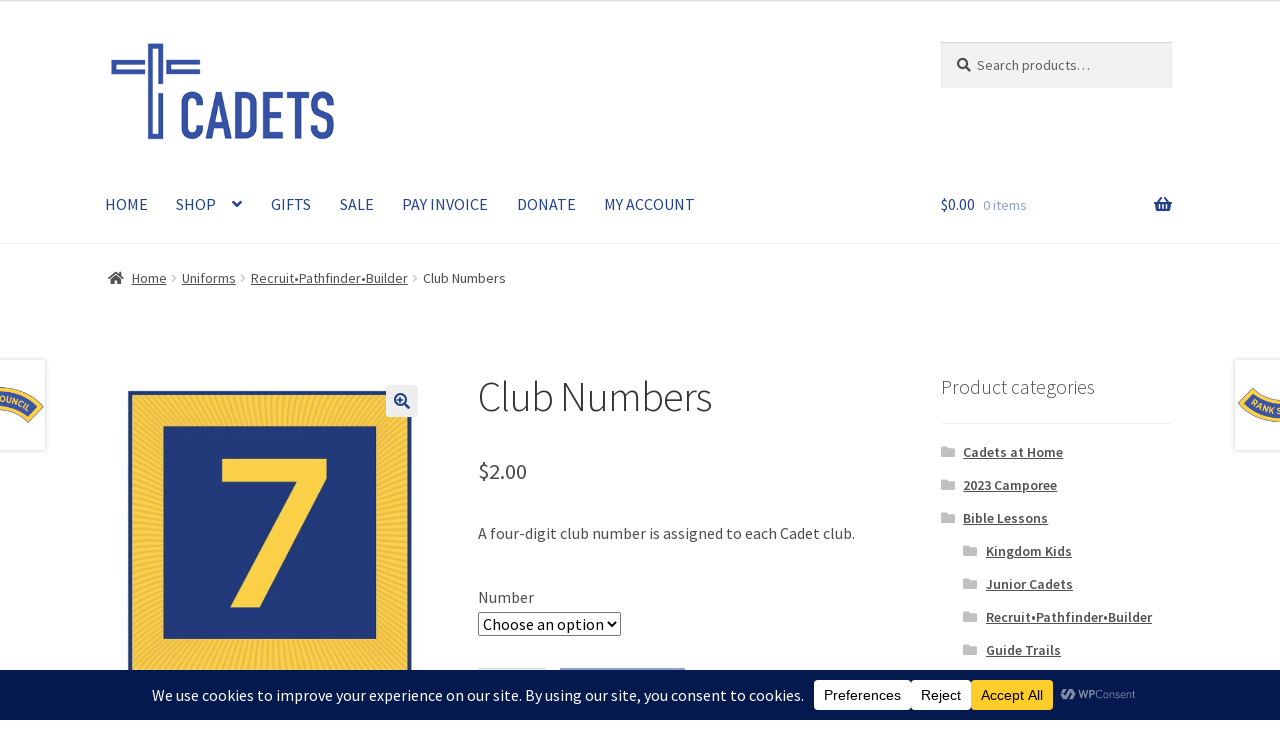

--- FILE ---
content_type: application/javascript
request_url: https://shopcadets.ca/wp-content/plugins/addify-tipping-at-cart-checkout/assets/js/select2.js?ver=4
body_size: 37517
content:
/**!
 * Select2 4.0.0
 * https://select2.github.io
 *
 * Released under the MIT license
 * https://github.com/select2/select2/blob/master/LICENSE.md
 */
(function (factory) {
	if (typeof define === 'function' && define.amd) {
		// AMD. Register as an anonymous module.
		define( ['jquery'], factory );
	} else if (typeof exports === 'object') {
		// Node/CommonJS.
		factory( require( 'jquery' ) );
	} else {
		// Browser globals.
		factory( jQuery );
	}
}(function (jQuery) {
	// This is needed so we can catch the AMD loader configuration and use it
	// The inner file should be wrapped (by `banner.start.js`) in a function that
	// returns the AMD loader references.
	var S2 =
	(function () {
		// Restore the Select2 AMD loader so it can be used
		// Needed mostly in the language files, where the loader is not inserted.
		if (jQuery && jQuery.fn && jQuery.fn.select2 && jQuery.fn.select2.amd) {
			var S2 = jQuery.fn.select2.amd;
		}
		var S2;(function () {
			if ( ! S2 || ! S2.requirejs) {
				if ( ! S2) {
					S2 = {}; } else {
					require = S2; }
					/**
					 * @license almond 0.2.9 Copyright (c) 2011-2014, The Dojo Foundation All Rights Reserved.
					 * Available via the MIT or new BSD license.
					 * see: http://github.com/jrburke/almond for details
					 */
					// Going sloppy to avoid 'use strict' string cost, but strict practices should
					// be followed.
					/*jslint sloppy: true */
					/*global setTimeout: false */

					var requirejs, require, define;
					(function (undef) {
						var main, req, makeMap, handlers,
							defined        = {},
							waiting        = {},
							config         = {},
							defining       = {},
							hasOwn         = Object.prototype.hasOwnProperty,
							aps            = [].slice,
							jsSuffixRegExp = /\.js$/;

						function hasProp(obj, prop)
						{
							return hasOwn.call( obj, prop );
						}

						/**
						 * Given a relative module name, like ./something, normalize it to
						 * a real name that can be mapped to a path.
						 *
						 * @param   {String} name the relative name
						 * @param   {String} baseName a real name that the name arg is relative
						 * to.
						 * @returns {String} normalized name
						 */
						function normalize(name, baseName)
						{
							var nameParts, nameSegment, mapValue, foundMap, lastIndex,
							foundI, foundStarMap, starI, i, j, part,
							baseParts = baseName && baseName.split( "/" ),
							map       = config.map,
							starMap   = (map && map['*']) || {};

							// Adjust any relative paths.
							if (name && name.charAt( 0 ) === ".") {

								// If have a base name, try to normalize against it.

								// otherwise, assume it is a top-level require that will.

								// be relative to baseUrl in the end.

								if (baseName) {
									// Convert baseName to array, and lop off the last part,
									// so that . matches that "directory" and not name of the baseName's
									// module. For instance, baseName of "one/two/three", maps to
									// "one/two/three.js", but we want the directory, "one/two" for
									// this normalization.
									baseParts = baseParts.slice( 0, baseParts.length - 1 );
									name      = name.split( '/' );
									lastIndex = name.length - 1;

									// Node .js allowance.
									if (config.nodeIdCompat && jsSuffixRegExp.test( name[lastIndex] )) {
										name[lastIndex] = name[lastIndex].replace( jsSuffixRegExp, '' );
									}

									name = baseParts.concat( name );

									// start trimDots.
									for (i = 0; i < name.length; i += 1) {
										part = name[i];
										if (part === ".") {
											name.splice( i, 1 );
											i -= 1;
										} else if (part === "..") {
											if (i === 1 && (name[2] === '..' || name[0] === '..')) {
												// End of the line. Keep at least one non-dot
												// path segment at the front so it can be mapped
												// correctly to disk. Otherwise, there is likely
												// no path mapping for a path starting with '..'.
												// This can still fail, but catches the most reasonable
												// uses of ..
												break;
											} else if (i > 0) {
												name.splice( i - 1, 2 );
												i -= 2;
											}
										}
									}
									// end trimDots.

									name = name.join( "/" );
								} else if (name.indexOf( './' ) === 0) {
									// No baseName, so this is ID is resolved relative
									// to baseUrl, pull off the leading dot.
									name = name.substring( 2 );
								}
							}

							// Apply map config if available.
							if ((baseParts || starMap) && map) {
								nameParts = name.split( '/' );

								for (i = nameParts.length; i > 0; i -= 1) {
									nameSegment = nameParts.slice( 0, i ).join( "/" );

									if (baseParts) {
										// Find the longest baseName segment match in the config.
										// So, do joins on the biggest to smallest lengths of baseParts.
										for (j = baseParts.length; j > 0; j -= 1) {
											mapValue = map[baseParts.slice( 0, j ).join( '/' )];

											// baseName segment has  config, find if it has one for
											// this name.
											if (mapValue) {
												mapValue = mapValue[nameSegment];
												if (mapValue) {
													// Match, update name to the new value.
													foundMap = mapValue;
													foundI   = i;
													break;
												}
											}
										}
									}

									if (foundMap) {
										break;
									}

									// Check for a star map match, but just hold on to it,
									// if there is a shorter segment match later in a matching
									// config, then favor over this star map.
									if ( ! foundStarMap && starMap && starMap[nameSegment]) {
										foundStarMap = starMap[nameSegment];
										starI        = i;
									}
								}

								if ( ! foundMap && foundStarMap) {
									foundMap = foundStarMap;
									foundI   = starI;
								}

								if (foundMap) {
									nameParts.splice( 0, foundI, foundMap );
									name = nameParts.join( '/' );
								}
							}

							return name;
						}

						function makeRequire(relName, forceSync)
						{
							return function () {
								// A version of a require function that passes a moduleName
								// value for items that may need to
								// look up paths relative to the moduleName.
								return req.apply( undef, aps.call( arguments, 0 ).concat( [relName, forceSync] ) );
							};
						}

						function makeNormalize(relName)
						{
							return function (name) {
								return normalize( name, relName );
							};
						}

						function makeLoad(depName)
						{
							return function (value) {
								defined[depName] = value;
							};
						}

						function callDep(name)
						{
							if (hasProp( waiting, name )) {
								var args = waiting[name];
								delete waiting[name];
								defining[name] = true;
								main.apply( undef, args );
							}

							if ( ! hasProp( defined, name ) && ! hasProp( defining, name )) {
								throw new Error( 'No ' + name );
							}
							return defined[name];
						}

						// Turns a plugin!resource to [plugin, resource]
						// with the plugin being undefined if the name
						// did not have a plugin prefix.
						function splitPrefix(name)
						{
							var prefix,
							index = name ? name.indexOf( '!' ) : -1;
							if (index > -1) {
								prefix = name.substring( 0, index );
								name   = name.substring( index + 1, name.length );
							}
							return [prefix, name];
						}

						/**
						 * Makes a name map, normalizing the name, and using a plugin
						 * for normalization if necessary. Grabs a ref to plugin
						 * too, as an optimization.
						 */
						makeMap = function (name, relName) {
							var plugin,
							parts  = splitPrefix( name ),
							prefix = parts[0];

							name = parts[1];

							if (prefix) {
								prefix = normalize( prefix, relName );
								plugin = callDep( prefix );
							}

							// Normalize according.
							if (prefix) {
								if (plugin && plugin.normalize) {
									name = plugin.normalize( name, makeNormalize( relName ) );
								} else {
									name = normalize( name, relName );
								}
							} else {
								name   = normalize( name, relName );
								parts  = splitPrefix( name );
								prefix = parts[0];
								name   = parts[1];
								if (prefix) {
									plugin = callDep( prefix );
								}
							}

							// Using ridiculous property names for space reasons.
							return {
								f: prefix ? prefix + '!' + name : name, //fullName
								n: name,
								pr: prefix,
								p: plugin
							};
						};

						function makeConfig(name)
						{
							return function () {
								return (config && config.config && config.config[name]) || {};
							};
						}

						handlers = {
							require: function (name) {
								return makeRequire( name );
							},
							exports: function (name) {
								var e = defined[name];
								if (typeof e !== 'undefined') {
									return e;
								} else {
									return (defined[name] = {});
								}
							},
							module: function (name) {
								return {
									id: name,
									uri: '',
									exports: defined[name],
									config: makeConfig( name )
								};
							}
						};

						main = function (name, deps, callback, relName) {
							var cjsModule, depName, ret, map, i,
							args         = [],
							callbackType = typeof callback,
							usingExports;

							// Use name if no relName.
							relName = relName || name;

							// Call the callback to define the module, if necessary.
							if (callbackType === 'undefined' || callbackType === 'function') {
								// Pull out the defined dependencies and pass the ordered
								// values to the callback.
								// Default to [require, exports, module] if no deps.
								deps = ! deps.length && callback.length ? ['require', 'exports', 'module'] : deps;
								for (i = 0; i < deps.length; i += 1) {
									map     = makeMap( deps[i], relName );
									depName = map.f;

									// Fast path CommonJS standard dependencies.
									if (depName === "require") {
										args[i] = handlers.require( name );
									} else if (depName === "exports") {
										// CommonJS module spec 1.1.
										args[i]      = handlers.exports( name );
										usingExports = true;
									} else if (depName === "module") {
										// CommonJS module spec 1.1.
										cjsModule = args[i] = handlers.module( name );
									} else if (hasProp( defined, depName )
										|| hasProp( waiting, depName )
										|| hasProp( defining, depName )
									) {
											args[i] = callDep( depName );
									} else if (map.p) {
										map.p.load( map.n, makeRequire( relName, true ), makeLoad( depName ), {} );
										args[i] = defined[depName];
									} else {
										throw new Error( name + ' missing ' + depName );
									}
								}

								ret = callback ? callback.apply( defined[name], args ) : undefined;

								if (name) {
									// If setting exports via "module" is in play,
									// favor that over return value and exports. After that,
									// favor a non-undefined return value over exports use.
									if (cjsModule && cjsModule.exports !== undef
										&& cjsModule.exports !== defined[name]
									) {
											defined[name] = cjsModule.exports;
									} else if (ret !== undef || ! usingExports) {
													// Use the return value from the function.
													defined[name] = ret;
									}
								}
							} else if (name) {
								// May just be an object definition for the module. Only
								// worry about defining if have a module name.
								defined[name] = callback;
							}
						};

						requirejs = require = req = function (deps, callback, relName, forceSync, alt) {
							if (typeof deps === "string") {
								if (handlers[deps]) {
									// callback in this case is really relName.
									return handlers[deps]( callback );
								}
								// Just return the module wanted. In this scenario, the
								// deps arg is the module name, and second arg (if passed)
								// is just the relName.
								// Normalize module name, if it contains . or ..
								return callDep( makeMap( deps, callback ).f );
							} else if ( ! deps.splice) {
								// deps is a config object, not an array.
								config = deps;
								if (config.deps) {
									req( config.deps, config.callback );
								}
								if ( ! callback) {
									return;
								}

								if (callback.splice) {
									// callback is an array, which means it is a dependency list.
									// Adjust args if there are dependencies.
									deps     = callback;
									callback = relName;
									relName  = null;
								} else {
									deps = undef;
								}
							}

							// Support require(['a']).
							callback = callback || function () {};

							// If relName is a function, it is an errback handler,
							// so remove it.
							if (typeof relName === 'function') {
									relName   = forceSync;
									forceSync = alt;
							}

							// Simulate async callback.
							if (forceSync) {
								main( undef, deps, callback, relName );
							} else {
								// Using a non-zero value because of concern for what old browsers
								// do, and latest browsers "upgrade" to 4 if lower value is used:
								// http://www.whatwg.org/specs/web-apps/current-work/multipage/timers.html#dom-windowtimers-settimeout:
								// If want a value immediately, use require('id') instead -- something
								// that works in almond on the global level, but not guaranteed and
								// unlikely to work in other AMD implementations.
								setTimeout(
									function () {
										main( undef, deps, callback, relName );
									},
									4
								);
							}

							return req;
						};

						/**
						 * Just drops the config on the floor, but returns req in case
						 * the config return value is used.
						 */
						req.config = function (cfg) {
							return req( cfg );
						};

						/**
						 * Expose module registry for debugging and tooling
						 */
						requirejs._defined = defined;

						define = function (name, deps, callback) {

							// This module may not have dependencies.
							if ( ! deps.splice) {
								// deps is not an array, so probably means
								// an object literal or factory function for
								// the value. Adjust args.
								callback = deps;
								deps     = [];
							}

							if ( ! hasProp( defined, name ) && ! hasProp( waiting, name )) {
								waiting[name] = [name, deps, callback];
							}
						};

						define.amd = {
							jQuery: true
						};
					}());

				S2.requirejs = requirejs;S2.require = require;S2.define = define;
			}
		}());
		S2.define( "almond", function (){} );

		/* global jQuery:false, $:false */
		S2.define(
			'jquery',
			[],
			function () {
				var _$ = jQuery || $;

				if (_$ == null && console && console.error) {
					console.error(
						'Select2: An instance of jQuery or a jQuery-compatible library was not ' +
						'found. Make sure that you are including jQuery before Select2 on your ' +
						'web page.'
					);
				}

				return _$;
			}
		);

		S2.define(
			'select2/utils',
			[
			'jquery'
			],
			function ($) {
				var Utils = {};

				Utils.Extend = function (ChildClass, SuperClass) {
					var __hasProp = {}.hasOwnProperty;

					function BaseConstructor()
					{
						this.constructor = ChildClass;
					}

					for (var key in SuperClass) {
						if (__hasProp.call( SuperClass, key )) {
							ChildClass[key] = SuperClass[key];
						}
					}

					BaseConstructor.prototype = SuperClass.prototype;
					ChildClass.prototype      = new BaseConstructor();
					ChildClass.__super__      = SuperClass.prototype;

					return ChildClass;
				};

				function getMethods(theClass)
				{
					var proto = theClass.prototype;

					var methods = [];

					for (var methodName in proto) {
						var m = proto[methodName];

						if (typeof m !== 'function') {
							continue;
						}

						if (methodName === 'constructor') {
								continue;
						}

						methods.push( methodName );
					}

					return methods;
				}

				Utils.Decorate = function (SuperClass, DecoratorClass) {
					var decoratedMethods = getMethods( DecoratorClass );
					var superMethods     = getMethods( SuperClass );

					function DecoratedClass()
					{
						var unshift = Array.prototype.unshift;

						var argCount = DecoratorClass.prototype.constructor.length;

						var calledConstructor = SuperClass.prototype.constructor;

						if (argCount > 0) {
							unshift.call( arguments, SuperClass.prototype.constructor );

							calledConstructor = DecoratorClass.prototype.constructor;
						}

						calledConstructor.apply( this, arguments );
					}

					DecoratorClass.displayName = SuperClass.displayName;

					function ctr()
					{
						this.constructor = DecoratedClass;
					}

					DecoratedClass.prototype = new ctr();

					for (var m = 0; m < superMethods.length; m++) {
								var superMethod = superMethods[m];

								DecoratedClass.prototype[superMethod] =
								SuperClass.prototype[superMethod];
					}

					var calledMethod = function (methodName) {
						// Stub out the original method if it's not decorating an actual method.
						var originalMethod = function () {};

						if (methodName in DecoratedClass.prototype) {
							originalMethod = DecoratedClass.prototype[methodName];
						}

						var decoratedMethod = DecoratorClass.prototype[methodName];

						return function () {
							var unshift = Array.prototype.unshift;

							unshift.call( arguments, originalMethod );

							return decoratedMethod.apply( this, arguments );
						};
					};

					for (var d = 0; d < decoratedMethods.length; d++) {
						var decoratedMethod = decoratedMethods[d];

						DecoratedClass.prototype[decoratedMethod] = calledMethod( decoratedMethod );
					}

					return DecoratedClass;
				};

				var Observable = function () {
					this.listeners = {};
				};

				Observable.prototype.on = function (event, callback) {
					this.listeners = this.listeners || {};

					if (event in this.listeners) {
						this.listeners[event].push( callback );
					} else {
						this.listeners[event] = [callback];
					}
				};

				Observable.prototype.trigger = function (event) {
					var slice = Array.prototype.slice;

					this.listeners = this.listeners || {};

					if (event in this.listeners) {
						this.invoke( this.listeners[event], slice.call( arguments, 1 ) );
					}

					if ('*' in this.listeners) {
						this.invoke( this.listeners['*'], arguments );
					}
				};

				Observable.prototype.invoke = function (listeners, params) {
					for (var i = 0, len = listeners.length; i < len; i++) {
						listeners[i].apply( this, params );
					}
				};

				Utils.Observable = Observable;

				Utils.generateChars = function (length) {
					var chars = '';

					for (var i = 0; i < length; i++) {
						var randomChar = Math.floor( Math.random() * 36 );
						chars         += randomChar.toString( 36 );
					}

					return chars;
				};

				Utils.bind = function (func, context) {
					return function () {
						func.apply( context, arguments );
					};
				};

				Utils._convertData = function (data) {
					for (var originalKey in data) {
						var keys = originalKey.split( '-' );

						var dataLevel = data;

						if (keys.length === 1) {
							continue;
						}

						for (var k = 0; k < keys.length; k++) {
								var key = keys[k];

								// Lowercase the first letter
								// By default, dash-separated becomes camelCase.
								key = key.substring( 0, 1 ).toLowerCase() + key.substring( 1 );

							if ( ! (key in dataLevel)) {
								dataLevel[key] = {};
							}

							if (k == keys.length - 1) {
								dataLevel[key] = data[originalKey];
							}

							dataLevel = dataLevel[key];
						}

						delete data[originalKey];
					}

					return data;
				};

				Utils.hasScroll = function (index, el) {
					// Adapted from the function created by @ShadowScripter
					// and adapted by @BillBarry on the Stack Exchange Code Review website.
					// The original code can be found at
					// http://codereview.stackexchange.com/q/13338
					// and was designed to be used with the Sizzle selector engine.

					var $el       = $( el );
					var overflowX = el.style.overflowX;
					var overflowY = el.style.overflowY;

					// Check both x and y declarations.
					if (overflowX === overflowY
						&& (overflowY === 'hidden' || overflowY === 'visible')
					) {
						return false;
					}

					if (overflowX === 'scroll' || overflowY === 'scroll') {
						return true;
					}

					return ($el.innerHeight() < el.scrollHeight ||
					$el.innerWidth() < el.scrollWidth);
				};

				Utils.escapeMarkup = function (markup) {
					var replaceMap = {
						'\\': '&#92;',
						'&': '&amp;',
						'<': '&lt;',
						'>': '&gt;',
						'"': '&quot;',
						'\'': '&#39;',
						'/': '&#47;'
					};

					// Do not try to escape the markup if it's not a string.
					if (typeof markup !== 'string') {
						return markup;
					}

					return String( markup ).replace(
						/[&<>"'\/\\]/g,
						function (match) {
							return replaceMap[match];
						}
					);
				};

				// Append an array of jQuery nodes to a given element.
				Utils.appendMany = function ($element, $nodes) {
					// jQuery 1.7.x does not support $.fn.append() with an array
					// Fall back to a jQuery object collection using $.fn.add().
					if ($.fn.jquery.substr( 0, 3 ) === '1.7') {
						var $jqNodes = $();

						$.map(
							$nodes,
							function (node) {
								$jqNodes = $jqNodes.add( node );
							}
						);

						$nodes = $jqNodes;
					}

					$element.append( $nodes );
				};

				return Utils;
			}
		);

		S2.define(
			'select2/results',
			[
			'jquery',
			'./utils'
			],
			function ($, Utils) {
				function Results($element, options, dataAdapter)
				{
					this.$element = $element;
					this.data     = dataAdapter;
					this.options  = options;

					Results.__super__.constructor.call( this );
				}

				Utils.Extend( Results, Utils.Observable );

				Results.prototype.render = function () {
					var $results = $(
						'<ul class="select2-results__options" role="tree"></ul>'
					);

					if (this.options.get( 'multiple' )) {
						$results.attr( 'aria-multiselectable', 'true' );
					}

					this.$results = $results;

					return $results;
				};

				Results.prototype.clear = function () {
					this.$results.empty();
				};

				Results.prototype.displayMessage = function (params) {
					var escapeMarkup = this.options.get( 'escapeMarkup' );

					this.clear();
					this.hideLoading();

					var $message = $(
						'<li role="treeitem" class="select2-results__option"></li>'
					);

					var message = this.options.get( 'translations' ).get( params.message );

					$message.append(
						escapeMarkup(
							message( params.args )
						)
					);

					this.$results.append( $message );
				};

				Results.prototype.append = function (data) {
					this.hideLoading();

					var $options = [];

					if (data.results == null || data.results.length === 0) {
						if (this.$results.children().length === 0) {
							this.trigger(
								'results:message',
								{
									message: 'noResults'
								}
							);
						}

						return;
					}

					data.results = this.sort( data.results );

					for (var d = 0; d < data.results.length; d++) {
						var item = data.results[d];

						var $option = this.option( item );

						$options.push( $option );
					}

					this.$results.append( $options );
				};

				Results.prototype.position = function ($results, $dropdown) {
					var $resultsContainer = $dropdown.find( '.select2-results' );
					$resultsContainer.append( $results );
				};

				Results.prototype.sort = function (data) {
					var sorter = this.options.get( 'sorter' );

					return sorter( data );
				};

				Results.prototype.setClasses = function () {
					var self = this;

					this.data.current(
						function (selected) {
							var selectedIds = $.map(
								selected,
								function (s) {
									return s.id.toString();
								}
							);

							var $options = self.$results
							.find( '.select2-results__option[aria-selected]' );

							$options.each(
								function () {
									var $option = $( this );

									var item = $.data( this, 'data' );

									// id needs to be converted to a string when comparing.
									var id = '' + item.id;

									if ((item.element != null && item.element.selected)
										|| (item.element == null && $.inArray( id, selectedIds ) > -1)
									) {
											$option.attr( 'aria-selected', 'true' );
									} else {
										$option.attr( 'aria-selected', 'false' );
									}
								}
							);

							var $selected = $options.filter( '[aria-selected=true]' );

							// Check if there are any selected options.
							if ($selected.length > 0) {
								// If there are selected options, highlight the first.
								$selected.first().trigger( 'mouseenter' );
							} else {
								// If there are no selected options, highlight the first option
								// in the dropdown.
								$options.first().trigger( 'mouseenter' );
							}
						}
					);
				};

				Results.prototype.showLoading = function (params) {
					this.hideLoading();

					var loadingMore = this.options.get( 'translations' ).get( 'searching' );

					var loading         = {
						disabled: true,
						loading: true,
						text: loadingMore( params )
					};
					var $loading        = this.option( loading );
					$loading.className += ' loading-results';

					this.$results.prepend( $loading );
				};

				Results.prototype.hideLoading = function () {
					this.$results.find( '.loading-results' ).remove();
				};

				Results.prototype.option = function (data) {
					var option       = document.createElement( 'li' );
					option.className = 'select2-results__option';

					var attrs = {
						'role': 'treeitem',
						'aria-selected': 'false'
					};

					if (data.disabled) {
						delete attrs['aria-selected'];
						attrs['aria-disabled'] = 'true';
					}

					if (data.id == null) {
						delete attrs['aria-selected'];
					}

					if (data._resultId != null) {
						option.id = data._resultId;
					}

					if (data.title) {
						option.title = data.title;
					}

					if (data.children) {
						attrs.role          = 'group';
						attrs['aria-label'] = data.text;
						delete attrs['aria-selected'];
					}

					for (var attr in attrs) {
						var val = attrs[attr];

						option.setAttribute( attr, val );
					}

					if (data.children) {
						var $option = $( option );

						var label       = document.createElement( 'strong' );
						label.className = 'select2-results__group';

						var $label = $( label );
						this.template( data, label );

						var $children = [];

						for (var c = 0; c < data.children.length; c++) {
							var child = data.children[c];

							var $child = this.option( child );

							$children.push( $child );
						}

						var $childrenContainer = $(
							'<ul></ul>',
							{
								'class': 'select2-results__options select2-results__options--nested'
							}
						);

						$childrenContainer.append( $children );

						$option.append( label );
						$option.append( $childrenContainer );
					} else {
						this.template( data, option );
					}

					$.data( option, 'data', data );

					return option;
				};

				Results.prototype.bind = function (container, $container) {
					var self = this;

					var id = container.id + '-results';

					this.$results.attr( 'id', id );

					container.on(
						'results:all',
						function (params) {
							self.clear();
							self.append( params.data );

							if (container.isOpen()) {
								self.setClasses();
							}
						}
					);

					container.on(
						'results:append',
						function (params) {
							self.append( params.data );

							if (container.isOpen()) {
								self.setClasses();
							}
						}
					);

					container.on(
						'query',
						function (params) {
							self.showLoading( params );
						}
					);

					container.on(
						'select',
						function () {
							if ( ! container.isOpen()) {
								return;
							}

							self.setClasses();
						}
					);

					container.on(
						'unselect',
						function () {
							if ( ! container.isOpen()) {
								return;
							}

							self.setClasses();
						}
					);

					container.on(
						'open',
						function () {
							// When the dropdown is open, aria-expended="true".
							self.$results.attr( 'aria-expanded', 'true' );
							self.$results.attr( 'aria-hidden', 'false' );

							self.setClasses();
							self.ensureHighlightVisible();
						}
					);

					container.on(
						'close',
						function () {
							// When the dropdown is closed, aria-expended="false".
							self.$results.attr( 'aria-expanded', 'false' );
							self.$results.attr( 'aria-hidden', 'true' );
							self.$results.removeAttr( 'aria-activedescendant' );
						}
					);

					container.on(
						'results:toggle',
						function () {
							var $highlighted = self.getHighlightedResults();

							if ($highlighted.length === 0) {
								return;
							}

							$highlighted.trigger( 'mouseup' );
						}
					);

					container.on(
						'results:select',
						function () {
							var $highlighted = self.getHighlightedResults();

							if ($highlighted.length === 0) {
								return;
							}

							var data = $highlighted.data( 'data' );

							if ($highlighted.attr( 'aria-selected' ) == 'true') {
								self.trigger( 'close' );
							} else {
								self.trigger(
									'select',
									{
										data: data
									}
								);
							}
						}
					);

					container.on(
						'results:previous',
						function () {
							var $highlighted = self.getHighlightedResults();

							var $options = self.$results.find( '[aria-selected]' );

							var currentIndex = $options.index( $highlighted );

							// If we are already at te top, don't move further.
							if (currentIndex === 0) {
								return;
							}

							var nextIndex = currentIndex - 1;

							// If none are highlighted, highlight the first.
							if ($highlighted.length === 0) {
								nextIndex = 0;
							}

							var $next = $options.eq( nextIndex );

							$next.trigger( 'mouseenter' );

							var currentOffset = self.$results.offset().top;
							var nextTop       = $next.offset().top;
							var nextOffset    = self.$results.scrollTop() + (nextTop - currentOffset);

							if (nextIndex === 0) {
								self.$results.scrollTop( 0 );
							} else if (nextTop - currentOffset < 0) {
								self.$results.scrollTop( nextOffset );
							}
						}
					);

					container.on(
						'results:next',
						function () {
							var $highlighted = self.getHighlightedResults();

							var $options = self.$results.find( '[aria-selected]' );

							var currentIndex = $options.index( $highlighted );

							var nextIndex = currentIndex + 1;

							// If we are at the last option, stay there.
							if (nextIndex >= $options.length) {
								return;
							}

							var $next = $options.eq( nextIndex );

							$next.trigger( 'mouseenter' );

							var currentOffset = self.$results.offset().top +
							self.$results.outerHeight( false );
							var nextBottom    = $next.offset().top + $next.outerHeight( false );
							var nextOffset    = self.$results.scrollTop() + nextBottom - currentOffset;

							if (nextIndex === 0) {
								self.$results.scrollTop( 0 );
							} else if (nextBottom > currentOffset) {
								self.$results.scrollTop( nextOffset );
							}
						}
					);

					container.on(
						'results:focus',
						function (params) {
							params.element.addClass( 'select2-results__option--highlighted' );
						}
					);

					container.on(
						'results:message',
						function (params) {
							self.displayMessage( params );
						}
					);

					if ($.fn.mousewheel) {
						this.$results.on(
							'mousewheel',
							function (e) {
								var top = self.$results.scrollTop();

								var bottom = (
								self.$results.get( 0 ).scrollHeight -
								self.$results.scrollTop() +
								e.deltaY
								);

								var isAtTop    = e.deltaY > 0 && top - e.deltaY <= 0;
								var isAtBottom = e.deltaY < 0 && bottom <= self.$results.height();

								if (isAtTop) {
									self.$results.scrollTop( 0 );

									e.preventDefault();
									e.stopPropagation();
								} else if (isAtBottom) {
									self.$results.scrollTop(
										self.$results.get( 0 ).scrollHeight - self.$results.height()
									);

									e.preventDefault();
									e.stopPropagation();
								}
							}
						);
					}

					this.$results.on(
						'mouseup',
						'.select2-results__option[aria-selected]',
						function (evt) {
							var $this = $( this );

							var data = $this.data( 'data' );

							if ($this.attr( 'aria-selected' ) === 'true') {
								if (self.options.get( 'multiple' )) {
									self.trigger(
										'unselect',
										{
											originalEvent: evt,
											data: data
										}
									);
								} else {
									self.trigger( 'close' );
								}

								return;
							}

							self.trigger(
								'select',
								{
									originalEvent: evt,
									data: data
								}
							);
						}
					);

					this.$results.on(
						'mouseenter',
						'.select2-results__option[aria-selected]',
						function (evt) {
							var data = $( this ).data( 'data' );

							self.getHighlightedResults()
							.removeClass( 'select2-results__option--highlighted' );

							self.trigger(
								'results:focus',
								{
									data: data,
									element: $( this )
								}
							);
						}
					);
				};

				Results.prototype.getHighlightedResults = function () {
					var $highlighted = this.$results
					.find( '.select2-results__option--highlighted' );

					return $highlighted;
				};

				Results.prototype.destroy = function () {
					this.$results.remove();
				};

				Results.prototype.ensureHighlightVisible = function () {
					var $highlighted = this.getHighlightedResults();

					if ($highlighted.length === 0) {
						return;
					}

					var $options = this.$results.find( '[aria-selected]' );

					var currentIndex = $options.index( $highlighted );

					var currentOffset = this.$results.offset().top;
					var nextTop       = $highlighted.offset().top;
					var nextOffset    = this.$results.scrollTop() + (nextTop - currentOffset);

					var offsetDelta = nextTop - currentOffset;
					nextOffset     -= $highlighted.outerHeight( false ) * 2;

					if (currentIndex <= 2) {
						this.$results.scrollTop( 0 );
					} else if (offsetDelta > this.$results.outerHeight() || offsetDelta < 0) {
						this.$results.scrollTop( nextOffset );
					}
				};

				Results.prototype.template = function (result, container) {
					var template     = this.options.get( 'templateResult' );
					var escapeMarkup = this.options.get( 'escapeMarkup' );

					var content = template( result );

					if (content == null) {
						container.style.display = 'none';
					} else if (typeof content === 'string') {
						container.innerHTML = escapeMarkup( content );
					} else {
						$( container ).append( content );
					}
				};

				return Results;
			}
		);

		S2.define(
			'select2/keys',
			[

			],
			function () {
				var KEYS = {
					BACKSPACE: 8,
					TAB: 9,
					ENTER: 13,
					SHIFT: 16,
					CTRL: 17,
					ALT: 18,
					ESC: 27,
					SPACE: 32,
					PAGE_UP: 33,
					PAGE_DOWN: 34,
					END: 35,
					HOME: 36,
					LEFT: 37,
					UP: 38,
					RIGHT: 39,
					DOWN: 40,
					DELETE: 46
				};

				return KEYS;
			}
		);

		S2.define(
			'select2/selection/base',
			[
			'jquery',
			'../utils',
			'../keys'
			],
			function ($, Utils, KEYS) {
				function BaseSelection($element, options)
				{
					this.$element = $element;
					this.options  = options;

					BaseSelection.__super__.constructor.call( this );
				}

				Utils.Extend( BaseSelection, Utils.Observable );

				BaseSelection.prototype.render = function () {
					var $selection = $(
						'<span class="select2-selection" role="combobox" ' +
						'aria-autocomplete="list" aria-haspopup="true" aria-expanded="false">' +
						'</span>'
					);

					this._tabindex = 0;

					if (this.$element.data( 'old-tabindex' ) != null) {
						this._tabindex = this.$element.data( 'old-tabindex' );
					} else if (this.$element.attr( 'tabindex' ) != null) {
						this._tabindex = this.$element.attr( 'tabindex' );
					}

					$selection.attr( 'title', this.$element.attr( 'title' ) );
					$selection.attr( 'tabindex', this._tabindex );

					this.$selection = $selection;

					return $selection;
				};

				BaseSelection.prototype.bind = function (container, $container) {
					var self = this;

					var id        = container.id + '-container';
					var resultsId = container.id + '-results';

					this.container = container;

					this.$selection.on(
						'focus',
						function (evt) {
							self.trigger( 'focus', evt );
						}
					);

					this.$selection.on(
						'blur',
						function (evt) {
							self.trigger( 'blur', evt );
						}
					);

					this.$selection.on(
						'keydown',
						function (evt) {
							self.trigger( 'keypress', evt );

							if (evt.which === KEYS.SPACE) {
								evt.preventDefault();
							}
						}
					);

					container.on(
						'results:focus',
						function (params) {
							self.$selection.attr( 'aria-activedescendant', params.data._resultId );
						}
					);

					container.on(
						'selection:update',
						function (params) {
							self.update( params.data );
						}
					);

					container.on(
						'open',
						function () {
							// When the dropdown is open, aria-expanded="true".
							self.$selection.attr( 'aria-expanded', 'true' );
							self.$selection.attr( 'aria-owns', resultsId );

							self._attachCloseHandler( container );
						}
					);

					container.on(
						'close',
						function () {
							// When the dropdown is closed, aria-expanded="false".
							self.$selection.attr( 'aria-expanded', 'false' );
							self.$selection.removeAttr( 'aria-activedescendant' );
							self.$selection.removeAttr( 'aria-owns' );

							self.$selection.focus();

							self._detachCloseHandler( container );
						}
					);

					container.on(
						'enable',
						function () {
							self.$selection.attr( 'tabindex', self._tabindex );
						}
					);

					container.on(
						'disable',
						function () {
							self.$selection.attr( 'tabindex', '-1' );
						}
					);
				};

				BaseSelection.prototype._attachCloseHandler = function (container) {
					var self = this;

					$( document.body ).on(
						'mousedown.select2.' + container.id,
						function (e) {
							var $target = $( e.target );

							var $select = $target.closest( '.select2' );

							var $all = $( '.select2.select2-container--open' );

							$all.each(
								function () {
									var $this = $( this );

									if (this == $select[0]) {
										return;
									}

									var $element = $this.data( 'element' );

									$element.select2( 'close' );
								}
							);
						}
					);
				};

				BaseSelection.prototype._detachCloseHandler = function (container) {
					$( document.body ).off( 'mousedown.select2.' + container.id );
				};

				BaseSelection.prototype.position = function ($selection, $container) {
					var $selectionContainer = $container.find( '.selection' );
					$selectionContainer.append( $selection );
				};

				BaseSelection.prototype.destroy = function () {
					this._detachCloseHandler( this.container );
				};

				BaseSelection.prototype.update = function (data) {
					throw new Error( 'The `update` method must be defined in child classes.' );
				};

				return BaseSelection;
			}
		);

		S2.define(
			'select2/selection/single',
			[
			'jquery',
			'./base',
			'../utils',
			'../keys'
			],
			function ($, BaseSelection, Utils, KEYS) {
				function SingleSelection()
				{
					SingleSelection.__super__.constructor.apply( this, arguments );
				}

				Utils.Extend( SingleSelection, BaseSelection );

				SingleSelection.prototype.render = function () {
					var $selection = SingleSelection.__super__.render.call( this );

					$selection.addClass( 'select2-selection--single' );

					$selection.html(
						'<span class="select2-selection__rendered"></span>' +
						'<span class="select2-selection__arrow" role="presentation">' +
						'<b role="presentation"></b>' +
						'</span>'
					);

					return $selection;
				};

				SingleSelection.prototype.bind = function (container, $container) {
					var self = this;

					SingleSelection.__super__.bind.apply( this, arguments );

					var id = container.id + '-container';

					this.$selection.find( '.select2-selection__rendered' ).attr( 'id', id );
					this.$selection.attr( 'aria-labelledby', id );

					this.$selection.on(
						'mousedown',
						function (evt) {
							// Only respond to left clicks.
							if (evt.which !== 1) {
								return;
							}

							self.trigger(
								'toggle',
								{
									originalEvent: evt
								}
							);
						}
					);

					this.$selection.on(
						'focus',
						function (evt) {
							// User focuses on the container.
						}
					);

					this.$selection.on(
						'blur',
						function (evt) {
							// User exits the container.
						}
					);

					container.on(
						'selection:update',
						function (params) {
							self.update( params.data );
						}
					);
				};

				SingleSelection.prototype.clear = function () {
					this.$selection.find( '.select2-selection__rendered' ).empty();
				};

				SingleSelection.prototype.display = function (data) {
					var template     = this.options.get( 'templateSelection' );
					var escapeMarkup = this.options.get( 'escapeMarkup' );

					return escapeMarkup( template( data ) );
				};

				SingleSelection.prototype.selectionContainer = function () {
					return $( '<span></span>' );
				};

				SingleSelection.prototype.update = function (data) {
					if (data.length === 0) {
						this.clear();
						return;
					}

					var selection = data[0];

					var formatted = this.display( selection );

					var $rendered = this.$selection.find( '.select2-selection__rendered' );
					$rendered.empty().append( formatted );
					$rendered.prop( 'title', selection.title || selection.text );
				};

				return SingleSelection;
			}
		);

		S2.define(
			'select2/selection/multiple',
			[
			'jquery',
			'./base',
			'../utils'
			],
			function ($, BaseSelection, Utils) {
				function MultipleSelection($element, options)
				{
					MultipleSelection.__super__.constructor.apply( this, arguments );
				}

				Utils.Extend( MultipleSelection, BaseSelection );

				MultipleSelection.prototype.render = function () {
					var $selection = MultipleSelection.__super__.render.call( this );

					$selection.addClass( 'select2-selection--multiple' );

					$selection.html(
						'<ul class="select2-selection__rendered"></ul>'
					);

					return $selection;
				};

				MultipleSelection.prototype.bind = function (container, $container) {
					var self = this;

					MultipleSelection.__super__.bind.apply( this, arguments );

					this.$selection.on(
						'click',
						function (evt) {
							self.trigger(
								'toggle',
								{
									originalEvent: evt
								}
							);
						}
					);

					this.$selection.on(
						'click',
						'.select2-selection__choice__remove',
						function (evt) {
							var $remove    = $( this );
							var $selection = $remove.parent();

							var data = $selection.data( 'data' );

							self.trigger(
								'unselect',
								{
									originalEvent: evt,
									data: data
								}
							);
						}
					);
				};

				MultipleSelection.prototype.clear = function () {
					this.$selection.find( '.select2-selection__rendered' ).empty();
				};

				MultipleSelection.prototype.display = function (data) {
					var template     = this.options.get( 'templateSelection' );
					var escapeMarkup = this.options.get( 'escapeMarkup' );

					return escapeMarkup( template( data ) );
				};

				MultipleSelection.prototype.selectionContainer = function () {
					var $container = $(
						'<li class="select2-selection__choice">' +
						'<span class="select2-selection__choice__remove" role="presentation">' +
						'&times;' +
						'</span>' +
						'</li>'
					);

					return $container;
				};

				MultipleSelection.prototype.update = function (data) {
					this.clear();

					if (data.length === 0) {
						return;
					}

					var $selections = [];

					for (var d = 0; d < data.length; d++) {
						var selection = data[d];

						var formatted  = this.display( selection );
						var $selection = this.selectionContainer();

						$selection.append( formatted );
						$selection.prop( 'title', selection.title || selection.text );

						$selection.data( 'data', selection );

						$selections.push( $selection );
					}

					var $rendered = this.$selection.find( '.select2-selection__rendered' );

					Utils.appendMany( $rendered, $selections );
				};

				return MultipleSelection;
			}
		);

		S2.define(
			'select2/selection/placeholder',
			[
			'../utils'
			],
			function (Utils) {
				function Placeholder(decorated, $element, options)
				{
					this.placeholder = this.normalizePlaceholder( options.get( 'placeholder' ) );

					decorated.call( this, $element, options );
				}

				Placeholder.prototype.normalizePlaceholder = function (_, placeholder) {
					if (typeof placeholder === 'string') {
						placeholder = {
							id: '',
							text: placeholder
						};
					}

					return placeholder;
				};

				Placeholder.prototype.createPlaceholder = function (decorated, placeholder) {
					var $placeholder = this.selectionContainer();

					$placeholder.html( this.display( placeholder ) );
					$placeholder.addClass( 'select2-selection__placeholder' )
					.removeClass( 'select2-selection__choice' );

					return $placeholder;
				};

				Placeholder.prototype.update = function (decorated, data) {
					var singlePlaceholder  = (
					data.length == 1 && data[0].id != this.placeholder.id
					);
					var multipleSelections = data.length > 1;

					if (multipleSelections || singlePlaceholder) {
						return decorated.call( this, data );
					}

					this.clear();

					var $placeholder = this.createPlaceholder( this.placeholder );

					this.$selection.find( '.select2-selection__rendered' ).append( $placeholder );
				};

				return Placeholder;
			}
		);

		S2.define(
			'select2/selection/allowClear',
			[
			'jquery',
			'../keys'
			],
			function ($, KEYS) {
				function AllowClear()
				{ }

				AllowClear.prototype.bind = function (decorated, container, $container) {
					var self = this;

					decorated.call( this, container, $container );

					if (this.placeholder == null) {
						if (this.options.get( 'debug' ) && window.console && console.error) {
							console.error(
								'Select2: The `allowClear` option should be used in combination ' +
								'with the `placeholder` option.'
							);
						}
					}

					this.$selection.on(
						'mousedown',
						'.select2-selection__clear',
						function (evt) {
							self._handleClear( evt );
						}
					);

					container.on(
						'keypress',
						function (evt) {
							self._handleKeyboardClear( evt, container );
						}
					);
				};

				AllowClear.prototype._handleClear = function (_, evt) {
					// Ignore the event if it is disabled.
					if (this.options.get( 'disabled' )) {
						return;
					}

					var $clear = this.$selection.find( '.select2-selection__clear' );

					// Ignore the event if nothing has been selected.
					if ($clear.length === 0) {
						return;
					}

					evt.stopPropagation();

					var data = $clear.data( 'data' );

					for (var d = 0; d < data.length; d++) {
						var unselectData = {
							data: data[d]
						};

						// Trigger the `unselect` event, so people can prevent it from being.
						// cleared.
						this.trigger( 'unselect', unselectData );

						// If the event was prevented, don't clear it out.
						if (unselectData.prevented) {
							return;
						}
					}

					this.$element.val( this.placeholder.id ).trigger( 'change' );

					this.trigger( 'toggle' );
				};

				AllowClear.prototype._handleKeyboardClear = function (_, evt, container) {
					if (container.isOpen()) {
						return;
					}

					if (evt.which == KEYS.DELETE || evt.which == KEYS.BACKSPACE) {
						this._handleClear( evt );
					}
				};

				AllowClear.prototype.update = function (decorated, data) {
					decorated.call( this, data );

					if (this.$selection.find( '.select2-selection__placeholder' ).length > 0
						|| data.length === 0
					) {
						return;
					}

					var $remove = $(
						'<span class="select2-selection__clear">' +
						'&times;' +
						'</span>'
					);
					$remove.data( 'data', data );

					this.$selection.find( '.select2-selection__rendered' ).prepend( $remove );
				};

				return AllowClear;
			}
		);

		S2.define(
			'select2/selection/search',
			[
			'jquery',
			'../utils',
			'../keys'
			],
			function ($, Utils, KEYS) {
				function Search(decorated, $element, options)
				{
					decorated.call( this, $element, options );
				}

				Search.prototype.render = function (decorated) {
					var $search = $(
						'<li class="select2-search select2-search--inline">' +
						'<input class="select2-search__field" type="search" tabindex="-1"' +
						' autocomplete="off" autocorrect="off" autocapitalize="off"' +
						' spellcheck="false" role="textbox" />' +
						'</li>'
					);

					this.$searchContainer = $search;
					this.$search          = $search.find( 'input' );

					var $rendered = decorated.call( this );

					return $rendered;
				};

				Search.prototype.bind = function (decorated, container, $container) {
					var self = this;

					decorated.call( this, container, $container );

					container.on(
						'open',
						function () {
							self.$search.attr( 'tabindex', 0 );

							self.$search.focus();
						}
					);

					container.on(
						'close',
						function () {
							self.$search.attr( 'tabindex', -1 );

							self.$search.val( '' );
							self.$search.focus();
						}
					);

					container.on(
						'enable',
						function () {
							self.$search.prop( 'disabled', false );
						}
					);

					container.on(
						'disable',
						function () {
							self.$search.prop( 'disabled', true );
						}
					);

					this.$selection.on(
						'focusin',
						'.select2-search--inline',
						function (evt) {
							self.trigger( 'focus', evt );
						}
					);

					this.$selection.on(
						'focusout',
						'.select2-search--inline',
						function (evt) {
							self.trigger( 'blur', evt );
						}
					);

					this.$selection.on(
						'keydown',
						'.select2-search--inline',
						function (evt) {
							evt.stopPropagation();

							self.trigger( 'keypress', evt );

							self._keyUpPrevented = evt.isDefaultPrevented();

							var key = evt.which;

							if (key === KEYS.BACKSPACE && self.$search.val() === '') {
								var $previousChoice = self.$searchContainer
								.prev( '.select2-selection__choice' );

								if ($previousChoice.length > 0) {
									var item = $previousChoice.data( 'data' );

									self.searchRemoveChoice( item );

									evt.preventDefault();
								}
							}
						}
					);

					// Workaround for browsers which do not support the `input` event
					// This will prevent double-triggering of events for browsers which support
					// both the `keyup` and `input` events.
					this.$selection.on(
						'input',
						'.select2-search--inline',
						function (evt) {
							// Unbind the duplicated `keyup` event.
							self.$selection.off( 'keyup.search' );
						}
					);

					this.$selection.on(
						'keyup.search input',
						'.select2-search--inline',
						function (evt) {
							self.handleSearch( evt );
						}
					);
				};

				Search.prototype.createPlaceholder = function (decorated, placeholder) {
					this.$search.attr( 'placeholder', placeholder.text );
				};

				Search.prototype.update = function (decorated, data) {
					this.$search.attr( 'placeholder', '' );

					decorated.call( this, data );

					this.$selection.find( '.select2-selection__rendered' )
					.append( this.$searchContainer );

					this.resizeSearch();
				};

				Search.prototype.handleSearch = function () {
					this.resizeSearch();

					if ( ! this._keyUpPrevented) {
						var input = this.$search.val();

						this.trigger(
							'query',
							{
								term: input
							}
						);
					}

					this._keyUpPrevented = false;
				};

				Search.prototype.searchRemoveChoice = function (decorated, item) {
					this.trigger(
						'unselect',
						{
							data: item
						}
					);

					this.trigger( 'open' );

					this.$search.val( item.text + ' ' );
				};

				Search.prototype.resizeSearch = function () {
					this.$search.css( 'width', '25px' );

					var width = '';

					if (this.$search.attr( 'placeholder' ) !== '') {
						width = this.$selection.find( '.select2-selection__rendered' ).innerWidth();
					} else {
						var minimumWidth = this.$search.val().length + 1;

						width = (minimumWidth * 0.75) + 'em';
					}

					this.$search.css( 'width', width );
				};

				return Search;
			}
		);

		S2.define(
			'select2/selection/eventRelay',
			[
			'jquery'
			],
			function ($) {
				function EventRelay()
				{ }

				EventRelay.prototype.bind = function (decorated, container, $container) {
					var self        = this;
					var relayEvents = [
					'open', 'opening',
					'close', 'closing',
					'select', 'selecting',
					'unselect', 'unselecting'
					];

					var preventableEvents = ['opening', 'closing', 'selecting', 'unselecting'];

					decorated.call( this, container, $container );

					container.on(
						'*',
						function (name, params) {
							// Ignore events that should not be relayed.
							if ($.inArray( name, relayEvents ) === -1) {
								return;
							}

							// The parameters should always be an object.
							params = params || {};

							// Generate the jQuery event for the Select2 event.
							var evt = $.Event(
								'select2:' + name,
								{
									params: params
								}
							);

							self.$element.trigger( evt );

							// Only handle preventable events if it was one.
							if ($.inArray( name, preventableEvents ) === -1) {
								return;
							}

							params.prevented = evt.isDefaultPrevented();
						}
					);
				};

				return EventRelay;
			}
		);

		S2.define(
			'select2/translation',
			[
			'jquery',
			'require'
			],
			function ($, require) {
				function Translation(dict)
				{
					this.dict = dict || {};
				}

				Translation.prototype.all = function () {
					return this.dict;
				};

				Translation.prototype.get = function (key) {
					return this.dict[key];
				};

				Translation.prototype.extend = function (translation) {
					this.dict = $.extend( {}, translation.all(), this.dict );
				};

				// Static functions.

				Translation._cache = {};

				Translation.loadPath = function (path) {
					if ( ! (path in Translation._cache)) {
						var translations = require( path );

						Translation._cache[path] = translations;
					}

					return new Translation( Translation._cache[path] );
				};

				return Translation;
			}
		);

		S2.define(
			'select2/diacritics',
			[

			],
			function () {
				var diacritics = {
					'\u24B6': 'A',
					'\uFF21': 'A',
					'\u00C0': 'A',
					'\u00C1': 'A',
					'\u00C2': 'A',
					'\u1EA6': 'A',
					'\u1EA4': 'A',
					'\u1EAA': 'A',
					'\u1EA8': 'A',
					'\u00C3': 'A',
					'\u0100': 'A',
					'\u0102': 'A',
					'\u1EB0': 'A',
					'\u1EAE': 'A',
					'\u1EB4': 'A',
					'\u1EB2': 'A',
					'\u0226': 'A',
					'\u01E0': 'A',
					'\u00C4': 'A',
					'\u01DE': 'A',
					'\u1EA2': 'A',
					'\u00C5': 'A',
					'\u01FA': 'A',
					'\u01CD': 'A',
					'\u0200': 'A',
					'\u0202': 'A',
					'\u1EA0': 'A',
					'\u1EAC': 'A',
					'\u1EB6': 'A',
					'\u1E00': 'A',
					'\u0104': 'A',
					'\u023A': 'A',
					'\u2C6F': 'A',
					'\uA732': 'AA',
					'\u00C6': 'AE',
					'\u01FC': 'AE',
					'\u01E2': 'AE',
					'\uA734': 'AO',
					'\uA736': 'AU',
					'\uA738': 'AV',
					'\uA73A': 'AV',
					'\uA73C': 'AY',
					'\u24B7': 'B',
					'\uFF22': 'B',
					'\u1E02': 'B',
					'\u1E04': 'B',
					'\u1E06': 'B',
					'\u0243': 'B',
					'\u0182': 'B',
					'\u0181': 'B',
					'\u24B8': 'C',
					'\uFF23': 'C',
					'\u0106': 'C',
					'\u0108': 'C',
					'\u010A': 'C',
					'\u010C': 'C',
					'\u00C7': 'C',
					'\u1E08': 'C',
					'\u0187': 'C',
					'\u023B': 'C',
					'\uA73E': 'C',
					'\u24B9': 'D',
					'\uFF24': 'D',
					'\u1E0A': 'D',
					'\u010E': 'D',
					'\u1E0C': 'D',
					'\u1E10': 'D',
					'\u1E12': 'D',
					'\u1E0E': 'D',
					'\u0110': 'D',
					'\u018B': 'D',
					'\u018A': 'D',
					'\u0189': 'D',
					'\uA779': 'D',
					'\u01F1': 'DZ',
					'\u01C4': 'DZ',
					'\u01F2': 'Dz',
					'\u01C5': 'Dz',
					'\u24BA': 'E',
					'\uFF25': 'E',
					'\u00C8': 'E',
					'\u00C9': 'E',
					'\u00CA': 'E',
					'\u1EC0': 'E',
					'\u1EBE': 'E',
					'\u1EC4': 'E',
					'\u1EC2': 'E',
					'\u1EBC': 'E',
					'\u0112': 'E',
					'\u1E14': 'E',
					'\u1E16': 'E',
					'\u0114': 'E',
					'\u0116': 'E',
					'\u00CB': 'E',
					'\u1EBA': 'E',
					'\u011A': 'E',
					'\u0204': 'E',
					'\u0206': 'E',
					'\u1EB8': 'E',
					'\u1EC6': 'E',
					'\u0228': 'E',
					'\u1E1C': 'E',
					'\u0118': 'E',
					'\u1E18': 'E',
					'\u1E1A': 'E',
					'\u0190': 'E',
					'\u018E': 'E',
					'\u24BB': 'F',
					'\uFF26': 'F',
					'\u1E1E': 'F',
					'\u0191': 'F',
					'\uA77B': 'F',
					'\u24BC': 'G',
					'\uFF27': 'G',
					'\u01F4': 'G',
					'\u011C': 'G',
					'\u1E20': 'G',
					'\u011E': 'G',
					'\u0120': 'G',
					'\u01E6': 'G',
					'\u0122': 'G',
					'\u01E4': 'G',
					'\u0193': 'G',
					'\uA7A0': 'G',
					'\uA77D': 'G',
					'\uA77E': 'G',
					'\u24BD': 'H',
					'\uFF28': 'H',
					'\u0124': 'H',
					'\u1E22': 'H',
					'\u1E26': 'H',
					'\u021E': 'H',
					'\u1E24': 'H',
					'\u1E28': 'H',
					'\u1E2A': 'H',
					'\u0126': 'H',
					'\u2C67': 'H',
					'\u2C75': 'H',
					'\uA78D': 'H',
					'\u24BE': 'I',
					'\uFF29': 'I',
					'\u00CC': 'I',
					'\u00CD': 'I',
					'\u00CE': 'I',
					'\u0128': 'I',
					'\u012A': 'I',
					'\u012C': 'I',
					'\u0130': 'I',
					'\u00CF': 'I',
					'\u1E2E': 'I',
					'\u1EC8': 'I',
					'\u01CF': 'I',
					'\u0208': 'I',
					'\u020A': 'I',
					'\u1ECA': 'I',
					'\u012E': 'I',
					'\u1E2C': 'I',
					'\u0197': 'I',
					'\u24BF': 'J',
					'\uFF2A': 'J',
					'\u0134': 'J',
					'\u0248': 'J',
					'\u24C0': 'K',
					'\uFF2B': 'K',
					'\u1E30': 'K',
					'\u01E8': 'K',
					'\u1E32': 'K',
					'\u0136': 'K',
					'\u1E34': 'K',
					'\u0198': 'K',
					'\u2C69': 'K',
					'\uA740': 'K',
					'\uA742': 'K',
					'\uA744': 'K',
					'\uA7A2': 'K',
					'\u24C1': 'L',
					'\uFF2C': 'L',
					'\u013F': 'L',
					'\u0139': 'L',
					'\u013D': 'L',
					'\u1E36': 'L',
					'\u1E38': 'L',
					'\u013B': 'L',
					'\u1E3C': 'L',
					'\u1E3A': 'L',
					'\u0141': 'L',
					'\u023D': 'L',
					'\u2C62': 'L',
					'\u2C60': 'L',
					'\uA748': 'L',
					'\uA746': 'L',
					'\uA780': 'L',
					'\u01C7': 'LJ',
					'\u01C8': 'Lj',
					'\u24C2': 'M',
					'\uFF2D': 'M',
					'\u1E3E': 'M',
					'\u1E40': 'M',
					'\u1E42': 'M',
					'\u2C6E': 'M',
					'\u019C': 'M',
					'\u24C3': 'N',
					'\uFF2E': 'N',
					'\u01F8': 'N',
					'\u0143': 'N',
					'\u00D1': 'N',
					'\u1E44': 'N',
					'\u0147': 'N',
					'\u1E46': 'N',
					'\u0145': 'N',
					'\u1E4A': 'N',
					'\u1E48': 'N',
					'\u0220': 'N',
					'\u019D': 'N',
					'\uA790': 'N',
					'\uA7A4': 'N',
					'\u01CA': 'NJ',
					'\u01CB': 'Nj',
					'\u24C4': 'O',
					'\uFF2F': 'O',
					'\u00D2': 'O',
					'\u00D3': 'O',
					'\u00D4': 'O',
					'\u1ED2': 'O',
					'\u1ED0': 'O',
					'\u1ED6': 'O',
					'\u1ED4': 'O',
					'\u00D5': 'O',
					'\u1E4C': 'O',
					'\u022C': 'O',
					'\u1E4E': 'O',
					'\u014C': 'O',
					'\u1E50': 'O',
					'\u1E52': 'O',
					'\u014E': 'O',
					'\u022E': 'O',
					'\u0230': 'O',
					'\u00D6': 'O',
					'\u022A': 'O',
					'\u1ECE': 'O',
					'\u0150': 'O',
					'\u01D1': 'O',
					'\u020C': 'O',
					'\u020E': 'O',
					'\u01A0': 'O',
					'\u1EDC': 'O',
					'\u1EDA': 'O',
					'\u1EE0': 'O',
					'\u1EDE': 'O',
					'\u1EE2': 'O',
					'\u1ECC': 'O',
					'\u1ED8': 'O',
					'\u01EA': 'O',
					'\u01EC': 'O',
					'\u00D8': 'O',
					'\u01FE': 'O',
					'\u0186': 'O',
					'\u019F': 'O',
					'\uA74A': 'O',
					'\uA74C': 'O',
					'\u01A2': 'OI',
					'\uA74E': 'OO',
					'\u0222': 'OU',
					'\u24C5': 'P',
					'\uFF30': 'P',
					'\u1E54': 'P',
					'\u1E56': 'P',
					'\u01A4': 'P',
					'\u2C63': 'P',
					'\uA750': 'P',
					'\uA752': 'P',
					'\uA754': 'P',
					'\u24C6': 'Q',
					'\uFF31': 'Q',
					'\uA756': 'Q',
					'\uA758': 'Q',
					'\u024A': 'Q',
					'\u24C7': 'R',
					'\uFF32': 'R',
					'\u0154': 'R',
					'\u1E58': 'R',
					'\u0158': 'R',
					'\u0210': 'R',
					'\u0212': 'R',
					'\u1E5A': 'R',
					'\u1E5C': 'R',
					'\u0156': 'R',
					'\u1E5E': 'R',
					'\u024C': 'R',
					'\u2C64': 'R',
					'\uA75A': 'R',
					'\uA7A6': 'R',
					'\uA782': 'R',
					'\u24C8': 'S',
					'\uFF33': 'S',
					'\u1E9E': 'S',
					'\u015A': 'S',
					'\u1E64': 'S',
					'\u015C': 'S',
					'\u1E60': 'S',
					'\u0160': 'S',
					'\u1E66': 'S',
					'\u1E62': 'S',
					'\u1E68': 'S',
					'\u0218': 'S',
					'\u015E': 'S',
					'\u2C7E': 'S',
					'\uA7A8': 'S',
					'\uA784': 'S',
					'\u24C9': 'T',
					'\uFF34': 'T',
					'\u1E6A': 'T',
					'\u0164': 'T',
					'\u1E6C': 'T',
					'\u021A': 'T',
					'\u0162': 'T',
					'\u1E70': 'T',
					'\u1E6E': 'T',
					'\u0166': 'T',
					'\u01AC': 'T',
					'\u01AE': 'T',
					'\u023E': 'T',
					'\uA786': 'T',
					'\uA728': 'TZ',
					'\u24CA': 'U',
					'\uFF35': 'U',
					'\u00D9': 'U',
					'\u00DA': 'U',
					'\u00DB': 'U',
					'\u0168': 'U',
					'\u1E78': 'U',
					'\u016A': 'U',
					'\u1E7A': 'U',
					'\u016C': 'U',
					'\u00DC': 'U',
					'\u01DB': 'U',
					'\u01D7': 'U',
					'\u01D5': 'U',
					'\u01D9': 'U',
					'\u1EE6': 'U',
					'\u016E': 'U',
					'\u0170': 'U',
					'\u01D3': 'U',
					'\u0214': 'U',
					'\u0216': 'U',
					'\u01AF': 'U',
					'\u1EEA': 'U',
					'\u1EE8': 'U',
					'\u1EEE': 'U',
					'\u1EEC': 'U',
					'\u1EF0': 'U',
					'\u1EE4': 'U',
					'\u1E72': 'U',
					'\u0172': 'U',
					'\u1E76': 'U',
					'\u1E74': 'U',
					'\u0244': 'U',
					'\u24CB': 'V',
					'\uFF36': 'V',
					'\u1E7C': 'V',
					'\u1E7E': 'V',
					'\u01B2': 'V',
					'\uA75E': 'V',
					'\u0245': 'V',
					'\uA760': 'VY',
					'\u24CC': 'W',
					'\uFF37': 'W',
					'\u1E80': 'W',
					'\u1E82': 'W',
					'\u0174': 'W',
					'\u1E86': 'W',
					'\u1E84': 'W',
					'\u1E88': 'W',
					'\u2C72': 'W',
					'\u24CD': 'X',
					'\uFF38': 'X',
					'\u1E8A': 'X',
					'\u1E8C': 'X',
					'\u24CE': 'Y',
					'\uFF39': 'Y',
					'\u1EF2': 'Y',
					'\u00DD': 'Y',
					'\u0176': 'Y',
					'\u1EF8': 'Y',
					'\u0232': 'Y',
					'\u1E8E': 'Y',
					'\u0178': 'Y',
					'\u1EF6': 'Y',
					'\u1EF4': 'Y',
					'\u01B3': 'Y',
					'\u024E': 'Y',
					'\u1EFE': 'Y',
					'\u24CF': 'Z',
					'\uFF3A': 'Z',
					'\u0179': 'Z',
					'\u1E90': 'Z',
					'\u017B': 'Z',
					'\u017D': 'Z',
					'\u1E92': 'Z',
					'\u1E94': 'Z',
					'\u01B5': 'Z',
					'\u0224': 'Z',
					'\u2C7F': 'Z',
					'\u2C6B': 'Z',
					'\uA762': 'Z',
					'\u24D0': 'a',
					'\uFF41': 'a',
					'\u1E9A': 'a',
					'\u00E0': 'a',
					'\u00E1': 'a',
					'\u00E2': 'a',
					'\u1EA7': 'a',
					'\u1EA5': 'a',
					'\u1EAB': 'a',
					'\u1EA9': 'a',
					'\u00E3': 'a',
					'\u0101': 'a',
					'\u0103': 'a',
					'\u1EB1': 'a',
					'\u1EAF': 'a',
					'\u1EB5': 'a',
					'\u1EB3': 'a',
					'\u0227': 'a',
					'\u01E1': 'a',
					'\u00E4': 'a',
					'\u01DF': 'a',
					'\u1EA3': 'a',
					'\u00E5': 'a',
					'\u01FB': 'a',
					'\u01CE': 'a',
					'\u0201': 'a',
					'\u0203': 'a',
					'\u1EA1': 'a',
					'\u1EAD': 'a',
					'\u1EB7': 'a',
					'\u1E01': 'a',
					'\u0105': 'a',
					'\u2C65': 'a',
					'\u0250': 'a',
					'\uA733': 'aa',
					'\u00E6': 'ae',
					'\u01FD': 'ae',
					'\u01E3': 'ae',
					'\uA735': 'ao',
					'\uA737': 'au',
					'\uA739': 'av',
					'\uA73B': 'av',
					'\uA73D': 'ay',
					'\u24D1': 'b',
					'\uFF42': 'b',
					'\u1E03': 'b',
					'\u1E05': 'b',
					'\u1E07': 'b',
					'\u0180': 'b',
					'\u0183': 'b',
					'\u0253': 'b',
					'\u24D2': 'c',
					'\uFF43': 'c',
					'\u0107': 'c',
					'\u0109': 'c',
					'\u010B': 'c',
					'\u010D': 'c',
					'\u00E7': 'c',
					'\u1E09': 'c',
					'\u0188': 'c',
					'\u023C': 'c',
					'\uA73F': 'c',
					'\u2184': 'c',
					'\u24D3': 'd',
					'\uFF44': 'd',
					'\u1E0B': 'd',
					'\u010F': 'd',
					'\u1E0D': 'd',
					'\u1E11': 'd',
					'\u1E13': 'd',
					'\u1E0F': 'd',
					'\u0111': 'd',
					'\u018C': 'd',
					'\u0256': 'd',
					'\u0257': 'd',
					'\uA77A': 'd',
					'\u01F3': 'dz',
					'\u01C6': 'dz',
					'\u24D4': 'e',
					'\uFF45': 'e',
					'\u00E8': 'e',
					'\u00E9': 'e',
					'\u00EA': 'e',
					'\u1EC1': 'e',
					'\u1EBF': 'e',
					'\u1EC5': 'e',
					'\u1EC3': 'e',
					'\u1EBD': 'e',
					'\u0113': 'e',
					'\u1E15': 'e',
					'\u1E17': 'e',
					'\u0115': 'e',
					'\u0117': 'e',
					'\u00EB': 'e',
					'\u1EBB': 'e',
					'\u011B': 'e',
					'\u0205': 'e',
					'\u0207': 'e',
					'\u1EB9': 'e',
					'\u1EC7': 'e',
					'\u0229': 'e',
					'\u1E1D': 'e',
					'\u0119': 'e',
					'\u1E19': 'e',
					'\u1E1B': 'e',
					'\u0247': 'e',
					'\u025B': 'e',
					'\u01DD': 'e',
					'\u24D5': 'f',
					'\uFF46': 'f',
					'\u1E1F': 'f',
					'\u0192': 'f',
					'\uA77C': 'f',
					'\u24D6': 'g',
					'\uFF47': 'g',
					'\u01F5': 'g',
					'\u011D': 'g',
					'\u1E21': 'g',
					'\u011F': 'g',
					'\u0121': 'g',
					'\u01E7': 'g',
					'\u0123': 'g',
					'\u01E5': 'g',
					'\u0260': 'g',
					'\uA7A1': 'g',
					'\u1D79': 'g',
					'\uA77F': 'g',
					'\u24D7': 'h',
					'\uFF48': 'h',
					'\u0125': 'h',
					'\u1E23': 'h',
					'\u1E27': 'h',
					'\u021F': 'h',
					'\u1E25': 'h',
					'\u1E29': 'h',
					'\u1E2B': 'h',
					'\u1E96': 'h',
					'\u0127': 'h',
					'\u2C68': 'h',
					'\u2C76': 'h',
					'\u0265': 'h',
					'\u0195': 'hv',
					'\u24D8': 'i',
					'\uFF49': 'i',
					'\u00EC': 'i',
					'\u00ED': 'i',
					'\u00EE': 'i',
					'\u0129': 'i',
					'\u012B': 'i',
					'\u012D': 'i',
					'\u00EF': 'i',
					'\u1E2F': 'i',
					'\u1EC9': 'i',
					'\u01D0': 'i',
					'\u0209': 'i',
					'\u020B': 'i',
					'\u1ECB': 'i',
					'\u012F': 'i',
					'\u1E2D': 'i',
					'\u0268': 'i',
					'\u0131': 'i',
					'\u24D9': 'j',
					'\uFF4A': 'j',
					'\u0135': 'j',
					'\u01F0': 'j',
					'\u0249': 'j',
					'\u24DA': 'k',
					'\uFF4B': 'k',
					'\u1E31': 'k',
					'\u01E9': 'k',
					'\u1E33': 'k',
					'\u0137': 'k',
					'\u1E35': 'k',
					'\u0199': 'k',
					'\u2C6A': 'k',
					'\uA741': 'k',
					'\uA743': 'k',
					'\uA745': 'k',
					'\uA7A3': 'k',
					'\u24DB': 'l',
					'\uFF4C': 'l',
					'\u0140': 'l',
					'\u013A': 'l',
					'\u013E': 'l',
					'\u1E37': 'l',
					'\u1E39': 'l',
					'\u013C': 'l',
					'\u1E3D': 'l',
					'\u1E3B': 'l',
					'\u017F': 'l',
					'\u0142': 'l',
					'\u019A': 'l',
					'\u026B': 'l',
					'\u2C61': 'l',
					'\uA749': 'l',
					'\uA781': 'l',
					'\uA747': 'l',
					'\u01C9': 'lj',
					'\u24DC': 'm',
					'\uFF4D': 'm',
					'\u1E3F': 'm',
					'\u1E41': 'm',
					'\u1E43': 'm',
					'\u0271': 'm',
					'\u026F': 'm',
					'\u24DD': 'n',
					'\uFF4E': 'n',
					'\u01F9': 'n',
					'\u0144': 'n',
					'\u00F1': 'n',
					'\u1E45': 'n',
					'\u0148': 'n',
					'\u1E47': 'n',
					'\u0146': 'n',
					'\u1E4B': 'n',
					'\u1E49': 'n',
					'\u019E': 'n',
					'\u0272': 'n',
					'\u0149': 'n',
					'\uA791': 'n',
					'\uA7A5': 'n',
					'\u01CC': 'nj',
					'\u24DE': 'o',
					'\uFF4F': 'o',
					'\u00F2': 'o',
					'\u00F3': 'o',
					'\u00F4': 'o',
					'\u1ED3': 'o',
					'\u1ED1': 'o',
					'\u1ED7': 'o',
					'\u1ED5': 'o',
					'\u00F5': 'o',
					'\u1E4D': 'o',
					'\u022D': 'o',
					'\u1E4F': 'o',
					'\u014D': 'o',
					'\u1E51': 'o',
					'\u1E53': 'o',
					'\u014F': 'o',
					'\u022F': 'o',
					'\u0231': 'o',
					'\u00F6': 'o',
					'\u022B': 'o',
					'\u1ECF': 'o',
					'\u0151': 'o',
					'\u01D2': 'o',
					'\u020D': 'o',
					'\u020F': 'o',
					'\u01A1': 'o',
					'\u1EDD': 'o',
					'\u1EDB': 'o',
					'\u1EE1': 'o',
					'\u1EDF': 'o',
					'\u1EE3': 'o',
					'\u1ECD': 'o',
					'\u1ED9': 'o',
					'\u01EB': 'o',
					'\u01ED': 'o',
					'\u00F8': 'o',
					'\u01FF': 'o',
					'\u0254': 'o',
					'\uA74B': 'o',
					'\uA74D': 'o',
					'\u0275': 'o',
					'\u01A3': 'oi',
					'\u0223': 'ou',
					'\uA74F': 'oo',
					'\u24DF': 'p',
					'\uFF50': 'p',
					'\u1E55': 'p',
					'\u1E57': 'p',
					'\u01A5': 'p',
					'\u1D7D': 'p',
					'\uA751': 'p',
					'\uA753': 'p',
					'\uA755': 'p',
					'\u24E0': 'q',
					'\uFF51': 'q',
					'\u024B': 'q',
					'\uA757': 'q',
					'\uA759': 'q',
					'\u24E1': 'r',
					'\uFF52': 'r',
					'\u0155': 'r',
					'\u1E59': 'r',
					'\u0159': 'r',
					'\u0211': 'r',
					'\u0213': 'r',
					'\u1E5B': 'r',
					'\u1E5D': 'r',
					'\u0157': 'r',
					'\u1E5F': 'r',
					'\u024D': 'r',
					'\u027D': 'r',
					'\uA75B': 'r',
					'\uA7A7': 'r',
					'\uA783': 'r',
					'\u24E2': 's',
					'\uFF53': 's',
					'\u00DF': 's',
					'\u015B': 's',
					'\u1E65': 's',
					'\u015D': 's',
					'\u1E61': 's',
					'\u0161': 's',
					'\u1E67': 's',
					'\u1E63': 's',
					'\u1E69': 's',
					'\u0219': 's',
					'\u015F': 's',
					'\u023F': 's',
					'\uA7A9': 's',
					'\uA785': 's',
					'\u1E9B': 's',
					'\u24E3': 't',
					'\uFF54': 't',
					'\u1E6B': 't',
					'\u1E97': 't',
					'\u0165': 't',
					'\u1E6D': 't',
					'\u021B': 't',
					'\u0163': 't',
					'\u1E71': 't',
					'\u1E6F': 't',
					'\u0167': 't',
					'\u01AD': 't',
					'\u0288': 't',
					'\u2C66': 't',
					'\uA787': 't',
					'\uA729': 'tz',
					'\u24E4': 'u',
					'\uFF55': 'u',
					'\u00F9': 'u',
					'\u00FA': 'u',
					'\u00FB': 'u',
					'\u0169': 'u',
					'\u1E79': 'u',
					'\u016B': 'u',
					'\u1E7B': 'u',
					'\u016D': 'u',
					'\u00FC': 'u',
					'\u01DC': 'u',
					'\u01D8': 'u',
					'\u01D6': 'u',
					'\u01DA': 'u',
					'\u1EE7': 'u',
					'\u016F': 'u',
					'\u0171': 'u',
					'\u01D4': 'u',
					'\u0215': 'u',
					'\u0217': 'u',
					'\u01B0': 'u',
					'\u1EEB': 'u',
					'\u1EE9': 'u',
					'\u1EEF': 'u',
					'\u1EED': 'u',
					'\u1EF1': 'u',
					'\u1EE5': 'u',
					'\u1E73': 'u',
					'\u0173': 'u',
					'\u1E77': 'u',
					'\u1E75': 'u',
					'\u0289': 'u',
					'\u24E5': 'v',
					'\uFF56': 'v',
					'\u1E7D': 'v',
					'\u1E7F': 'v',
					'\u028B': 'v',
					'\uA75F': 'v',
					'\u028C': 'v',
					'\uA761': 'vy',
					'\u24E6': 'w',
					'\uFF57': 'w',
					'\u1E81': 'w',
					'\u1E83': 'w',
					'\u0175': 'w',
					'\u1E87': 'w',
					'\u1E85': 'w',
					'\u1E98': 'w',
					'\u1E89': 'w',
					'\u2C73': 'w',
					'\u24E7': 'x',
					'\uFF58': 'x',
					'\u1E8B': 'x',
					'\u1E8D': 'x',
					'\u24E8': 'y',
					'\uFF59': 'y',
					'\u1EF3': 'y',
					'\u00FD': 'y',
					'\u0177': 'y',
					'\u1EF9': 'y',
					'\u0233': 'y',
					'\u1E8F': 'y',
					'\u00FF': 'y',
					'\u1EF7': 'y',
					'\u1E99': 'y',
					'\u1EF5': 'y',
					'\u01B4': 'y',
					'\u024F': 'y',
					'\u1EFF': 'y',
					'\u24E9': 'z',
					'\uFF5A': 'z',
					'\u017A': 'z',
					'\u1E91': 'z',
					'\u017C': 'z',
					'\u017E': 'z',
					'\u1E93': 'z',
					'\u1E95': 'z',
					'\u01B6': 'z',
					'\u0225': 'z',
					'\u0240': 'z',
					'\u2C6C': 'z',
					'\uA763': 'z',
					'\u0386': '\u0391',
					'\u0388': '\u0395',
					'\u0389': '\u0397',
					'\u038A': '\u0399',
					'\u03AA': '\u0399',
					'\u038C': '\u039F',
					'\u038E': '\u03A5',
					'\u03AB': '\u03A5',
					'\u038F': '\u03A9',
					'\u03AC': '\u03B1',
					'\u03AD': '\u03B5',
					'\u03AE': '\u03B7',
					'\u03AF': '\u03B9',
					'\u03CA': '\u03B9',
					'\u0390': '\u03B9',
					'\u03CC': '\u03BF',
					'\u03CD': '\u03C5',
					'\u03CB': '\u03C5',
					'\u03B0': '\u03C5',
					'\u03C9': '\u03C9',
					'\u03C2': '\u03C3'
				};

				return diacritics;
			}
		);

		S2.define(
			'select2/data/base',
			[
			'../utils'
			],
			function (Utils) {
				function BaseAdapter($element, options)
				{
					BaseAdapter.__super__.constructor.call( this );
				}

				Utils.Extend( BaseAdapter, Utils.Observable );

				BaseAdapter.prototype.current = function (callback) {
					throw new Error( 'The `current` method must be defined in child classes.' );
				};

				BaseAdapter.prototype.query = function (params, callback) {
					throw new Error( 'The `query` method must be defined in child classes.' );
				};

				BaseAdapter.prototype.bind = function (container, $container) {
					// Can be implemented in subclasses.
				};

				BaseAdapter.prototype.destroy = function () {
					// Can be implemented in subclasses.
				};

				BaseAdapter.prototype.generateResultId = function (container, data) {
					var id = container.id + '-result-';

					id += Utils.generateChars( 4 );

					if (data.id != null) {
						id += '-' + data.id.toString();
					} else {
						id += '-' + Utils.generateChars( 4 );
					}
					return id;
				};

				return BaseAdapter;
			}
		);

		S2.define(
			'select2/data/select',
			[
			'./base',
			'../utils',
			'jquery'
			],
			function (BaseAdapter, Utils, $) {
				function SelectAdapter($element, options)
				{
					this.$element = $element;
					this.options  = options;

					SelectAdapter.__super__.constructor.call( this );
				}

				Utils.Extend( SelectAdapter, BaseAdapter );

				SelectAdapter.prototype.current = function (callback) {
					var data = [];
					var self = this;

					this.$element.find( ':selected' ).each(
						function () {
							var $option = $( this );

							var option = self.item( $option );

							data.push( option );
						}
					);

					callback( data );
				};

				SelectAdapter.prototype.select = function (data) {
					var self = this;

					data.selected = true;

					// If data.element is a DOM node, use it instead.
					if ($( data.element ).is( 'option' )) {
						data.element.selected = true;

						this.$element.trigger( 'change' );

						return;
					}

					if (this.$element.prop( 'multiple' )) {
						this.current(
							function (currentData) {
								var val = [];

								data = [data];
								data.push.apply( data, currentData );

								for (var d = 0; d < data.length; d++) {
									var id = data[d].id;

									if ($.inArray( id, val ) === -1) {
										val.push( id );
									}
								}

								self.$element.val( val );
								self.$element.trigger( 'change' );
							}
						);
					} else {
						var val = data.id;

						this.$element.val( val );
						this.$element.trigger( 'change' );
					}
				};

				SelectAdapter.prototype.unselect = function (data) {
					var self = this;

					if ( ! this.$element.prop( 'multiple' )) {
						return;
					}

					data.selected = false;

					if ($( data.element ).is( 'option' )) {
						data.element.selected = false;

						this.$element.trigger( 'change' );

						return;
					}

					this.current(
						function (currentData) {
							var val = [];

							for (var d = 0; d < currentData.length; d++) {
								var id = currentData[d].id;

								if (id !== data.id && $.inArray( id, val ) === -1) {
									val.push( id );
								}
							}

							self.$element.val( val );

							self.$element.trigger( 'change' );
						}
					);
				};

				SelectAdapter.prototype.bind = function (container, $container) {
					var self = this;

					this.container = container;

					container.on(
						'select',
						function (params) {
							self.select( params.data );
						}
					);

					container.on(
						'unselect',
						function (params) {
							self.unselect( params.data );
						}
					);
				};

				SelectAdapter.prototype.destroy = function () {
					// Remove anything added to child elements.
					this.$element.find( '*' ).each(
						function () {
							// Remove any custom data set by Select2.
							$.removeData( this, 'data' );
						}
					);
				};

				SelectAdapter.prototype.query = function (params, callback) {
					var data = [];
					var self = this;

					var $options = this.$element.children();

					$options.each(
						function () {
							var $option = $( this );

							if ( ! $option.is( 'option' ) && ! $option.is( 'optgroup' )) {
								return;
							}

							var option = self.item( $option );

							var matches = self.matches( params, option );

							if (matches !== null) {
								data.push( matches );
							}
						}
					);

					callback(
						{
							results: data
						}
					);
				};

				SelectAdapter.prototype.addOptions = function ($options) {
					Utils.appendMany( this.$element, $options );
				};

				SelectAdapter.prototype.option = function (data) {
					var option;

					if (data.children) {
						option       = document.createElement( 'optgroup' );
						option.label = data.text;
					} else {
						option = document.createElement( 'option' );

						if (option.textContent !== undefined) {
							option.textContent = data.text;
						} else {
							option.innerText = data.text;
						}
					}

					if (data.id) {
						option.value = data.id;
					}

					if (data.disabled) {
						option.disabled = true;
					}

					if (data.selected) {
						option.selected = true;
					}

					if (data.title) {
						option.title = data.title;
					}

					var $option = $( option );

					var normalizedData     = this._normalizeItem( data );
					normalizedData.element = option;

					// Override the option's data with the combined data.
					$.data( option, 'data', normalizedData );

					return $option;
				};

				SelectAdapter.prototype.item = function ($option) {
					var data = {};

					data = $.data( $option[0], 'data' );

					if (data != null) {
						return data;
					}

					if ($option.is( 'option' )) {
						data = {
							id: $option.val(),
							text: $option.text(),
							disabled: $option.prop( 'disabled' ),
							selected: $option.prop( 'selected' ),
							title: $option.prop( 'title' )
						};
					} else if ($option.is( 'optgroup' )) {
						data = {
							text: $option.prop( 'label' ),
							children: [],
							title: $option.prop( 'title' )
						};

						var $children = $option.children( 'option' );
						var children  = [];

						for (var c = 0; c < $children.length; c++) {
							var $child = $( $children[c] );

							var child = this.item( $child );

							children.push( child );
						}

						data.children = children;
					}

					data         = this._normalizeItem( data );
					data.element = $option[0];

					$.data( $option[0], 'data', data );

					return data;
				};

				SelectAdapter.prototype._normalizeItem = function (item) {
					if ( ! $.isPlainObject( item )) {
						item = {
							id: item,
							text: item
						};
					}

					item = $.extend(
						{},
						{
							text: ''
						},
						item
					);

					var defaults = {
						selected: false,
						disabled: false
					};

					if (item.id != null) {
						item.id = item.id.toString();
					}

					if (item.text != null) {
						item.text = item.text.toString();
					}

					if (item._resultId == null && item.id && this.container != null) {
						item._resultId = this.generateResultId( this.container, item );
					}

					return $.extend( {}, defaults, item );
				};

				SelectAdapter.prototype.matches = function (params, data) {
					var matcher = this.options.get( 'matcher' );

					return matcher( params, data );
				};

				return SelectAdapter;
			}
		);

		S2.define(
			'select2/data/array',
			[
			'./select',
			'../utils',
			'jquery'
			],
			function (SelectAdapter, Utils, $) {
				function ArrayAdapter($element, options)
				{
					var data = options.get( 'data' ) || [];

					ArrayAdapter.__super__.constructor.call( this, $element, options );

					this.addOptions( this.convertToOptions( data ) );
				}

				Utils.Extend( ArrayAdapter, SelectAdapter );

				ArrayAdapter.prototype.select = function (data) {
					var $option = this.$element.find( 'option' ).filter(
						function (i, elm) {
							return elm.value == data.id.toString();
						}
					);

					if ($option.length === 0) {
						$option = this.option( data );

						this.addOptions( $option );
					}

					ArrayAdapter.__super__.select.call( this, data );
				};

				ArrayAdapter.prototype.convertToOptions = function (data) {
					var self = this;

					var $existing   = this.$element.find( 'option' );
					var existingIds = $existing.map(
						function () {
							return self.item( $( this ) ).id;
						}
					).get();

					var $options = [];

					// Filter out all items except for the one passed in the argument.
					function onlyItem(item)
					{
						return function () {
							return $( this ).val() == item.id;
						};
					}

					for (var d = 0; d < data.length; d++) {
						var item = this._normalizeItem( data[d] );

						// Skip items which were pre-loaded, only merge the data.
						if ($.inArray( item.id, existingIds ) >= 0) {
							var $existingOption = $existing.filter( onlyItem( item ) );

							var existingData = this.item( $existingOption );
							var newData      = $.extend( true, {}, existingData, item );

							var $newOption = this.option( existingData );

							$existingOption.replaceWith( $newOption );

							continue;
						}

						var $option = this.option( item );

						if (item.children) {
							var $children = this.convertToOptions( item.children );

							Utils.appendMany( $option, $children );
						}

						$options.push( $option );
					}

					return $options;
				};

				return ArrayAdapter;
			}
		);

		S2.define(
			'select2/data/ajax',
			[
			'./array',
			'../utils',
			'jquery'
			],
			function (ArrayAdapter, Utils, $) {
				function AjaxAdapter($element, options)
				{
					this.ajaxOptions = this._applyDefaults( options.get( 'ajax' ) );

					if (this.ajaxOptions.processResults != null) {
						this.processResults = this.ajaxOptions.processResults;
					}

					ArrayAdapter.__super__.constructor.call( this, $element, options );
				}

				Utils.Extend( AjaxAdapter, ArrayAdapter );

				AjaxAdapter.prototype._applyDefaults = function (options) {
					var defaults = {
						data: function (params) {
							return {
								q: params.term
							};
						},
						transport: function (params, success, failure) {
							var $request = $.ajax( params );

							$request.then( success );
							$request.fail( failure );

							return $request;
						}
					};

					return $.extend( {}, defaults, options, true );
				};

				AjaxAdapter.prototype.processResults = function (results) {
					return results;
				};

				AjaxAdapter.prototype.query = function (params, callback) {
					var matches = [];
					var self    = this;

					if (this._request != null) {
						// JSONP requests cannot always be aborted.
						if ($.isFunction( this._request.abort )) {
							this._request.abort();
						}

						this._request = null;
					}

					var options = $.extend(
						{
							type: 'GET'
						},
						this.ajaxOptions
					);

					if (typeof options.url === 'function') {
						options.url = options.url( params );
					}

					if (typeof options.data === 'function') {
						options.data = options.data( params );
					}

					function request()
					{
						var $request = options.transport(
							options,
							function (data) {
								var results = self.processResults( data, params );

								if (self.options.get( 'debug' ) && window.console && console.error) {
									// Check to make sure that the response included a `results` key.
									if ( ! results || ! results.results || ! $.isArray( results.results )) {
										console.error(
											'Select2: The AJAX results did not return an array in the ' +
											'`results` key of the response.'
										);
									}
								}

								callback( results );
							},
							function () {
								// TODO: Handle AJAX errors.
							}
						);

						self._request = $request;
					}

					if (this.ajaxOptions.delay && params.term !== '') {
						if (this._queryTimeout) {
							window.clearTimeout( this._queryTimeout );
						}

						this._queryTimeout = window.setTimeout( request, this.ajaxOptions.delay );
					} else {
						request();
					}
				};

				return AjaxAdapter;
			}
		);

		S2.define(
			'select2/data/tags',
			[
			'jquery'
			],
			function ($) {
				function Tags(decorated, $element, options)
				{
					var tags = options.get( 'tags' );

					var createTag = options.get( 'createTag' );

					if (createTag !== undefined) {
						this.createTag = createTag;
					}

					decorated.call( this, $element, options );

					if ($.isArray( tags )) {
						for (var t = 0; t < tags.length; t++) {
							var tag  = tags[t];
							var item = this._normalizeItem( tag );

							var $option = this.option( item );

							this.$element.append( $option );
						}
					}
				}

				Tags.prototype.query = function (decorated, params, callback) {
					var self = this;

					this._removeOldTags();

					if (params.term == null || params.page != null) {
						decorated.call( this, params, callback );
						return;
					}

					function wrapper(obj, child)
					{
						var data = obj.results;

						for (var i = 0; i < data.length; i++) {
							var option = data[i];

							var checkChildren = (
							option.children != null &&
							! wrapper(
								{
									results: option.children
								},
								true
							)
							);

							var checkText = option.text === params.term;

							if (checkText || checkChildren) {
								if (child) {
									return false;
								}

									obj.data = data;
									callback( obj );

									return;
							}
						}

						if (child) {
							return true;
						}

						var tag = self.createTag( params );

						if (tag != null) {
							var $option = self.option( tag );
							$option.attr( 'data-select2-tag', true );

							self.addOptions( [$option] );

							self.insertTag( data, tag );
						}

						obj.results = data;

						callback( obj );
					}

					decorated.call( this, params, wrapper );
				};

				Tags.prototype.createTag = function (decorated, params) {
					var term = $.trim( params.term );

					if (term === '') {
						return null;
					}

					return {
						id: term,
						text: term
					};
				};

				Tags.prototype.insertTag = function (_, data, tag) {
					data.unshift( tag );
				};

				Tags.prototype._removeOldTags = function (_) {
					var tag = this._lastTag;

					var $options = this.$element.find( 'option[data-select2-tag]' );

					$options.each(
						function () {
							if (this.selected) {
								return;
							}

							$( this ).remove();
						}
					);
				};

				return Tags;
			}
		);

		S2.define(
			'select2/data/tokenizer',
			[
			'jquery'
			],
			function ($) {
				function Tokenizer(decorated, $element, options)
				{
					var tokenizer = options.get( 'tokenizer' );

					if (tokenizer !== undefined) {
						this.tokenizer = tokenizer;
					}

					decorated.call( this, $element, options );
				}

				Tokenizer.prototype.bind = function (decorated, container, $container) {
					decorated.call( this, container, $container );

					this.$search = container.dropdown.$search || container.selection.$search ||
					$container.find( '.select2-search__field' );
				};

				Tokenizer.prototype.query = function (decorated, params, callback) {
					var self = this;

					function select(data)
					{
						self.select( data );
					}

					params.term = params.term || '';

					var tokenData = this.tokenizer( params, this.options, select );

					if (tokenData.term !== params.term) {
						// Replace the search term if we have the search box.
						if (this.$search.length) {
							this.$search.val( tokenData.term );
							this.$search.focus();
						}

						params.term = tokenData.term;
					}

					decorated.call( this, params, callback );
				};

				Tokenizer.prototype.tokenizer = function (_, params, options, callback) {
					var separators = options.get( 'tokenSeparators' ) || [];
					var term       = params.term;
					var i          = 0;

					var createTag = this.createTag || function (params) {
						return {
							id: params.term,
							text: params.term
						};
					};

					while (i < term.length) {
						var termChar = term[i];

						if ($.inArray( termChar, separators ) === -1) {
							i++;

							continue;
						}

						var part       = term.substr( 0, i );
						var partParams = $.extend(
							{},
							params,
							{
								term: part
							}
						);

						var data = createTag( partParams );

						callback( data );

						// Reset the term to not include the tokenized portion.
						term = term.substr( i + 1 ) || '';
						i    = 0;
					}

					return {
						term: term
					};
				};

				return Tokenizer;
			}
		);

		S2.define(
			'select2/data/minimumInputLength',
			[

			],
			function () {
				function MinimumInputLength(decorated, $e, options)
				{
					this.minimumInputLength = options.get( 'minimumInputLength' );

					decorated.call( this, $e, options );
				}

				MinimumInputLength.prototype.query = function (decorated, params, callback) {
					params.term = params.term || '';

					if (params.term.length < this.minimumInputLength) {
						this.trigger(
							'results:message',
							{
								message: 'inputTooShort',
								args: {
									minimum: this.minimumInputLength,
									input: params.term,
									params: params
								}
							}
						);

						return;
					}

					decorated.call( this, params, callback );
				};

				return MinimumInputLength;
			}
		);

		S2.define(
			'select2/data/maximumInputLength',
			[

			],
			function () {
				function MaximumInputLength(decorated, $e, options)
				{
					this.maximumInputLength = options.get( 'maximumInputLength' );

					decorated.call( this, $e, options );
				}

				MaximumInputLength.prototype.query = function (decorated, params, callback) {
					params.term = params.term || '';

					if (this.maximumInputLength > 0
						&& params.term.length > this.maximumInputLength
					) {
						this.trigger(
							'results:message',
							{
								message: 'inputTooLong',
								args: {
									maximum: this.maximumInputLength,
									input: params.term,
									params: params
								}
							}
						);

						return;
					}

					decorated.call( this, params, callback );
				};

				return MaximumInputLength;
			}
		);

		S2.define(
			'select2/data/maximumSelectionLength',
			[

			],
			function () {
				function MaximumSelectionLength(decorated, $e, options)
				{
					this.maximumSelectionLength = options.get( 'maximumSelectionLength' );

					decorated.call( this, $e, options );
				}

				MaximumSelectionLength.prototype.query =
				function (decorated, params, callback) {
					var self = this;

					this.current(
						function (currentData) {
							var count = currentData != null ? currentData.length : 0;
							if (self.maximumSelectionLength > 0
								&& count >= self.maximumSelectionLength
							) {
										self.trigger(
											'results:message',
											{
												message: 'maximumSelected',
												args: {
													maximum: self.maximumSelectionLength
												}
											}
										);
										return;
							}
							decorated.call( self, params, callback );
						}
					);
				};

				return MaximumSelectionLength;
			}
		);

		S2.define(
			'select2/dropdown',
			[
			'jquery',
			'./utils'
			],
			function ($, Utils) {
				function Dropdown($element, options)
				{
					this.$element = $element;
					this.options  = options;

					Dropdown.__super__.constructor.call( this );
				}

				Utils.Extend( Dropdown, Utils.Observable );

				Dropdown.prototype.render = function () {
					var $dropdown = $(
						'<span class="select2-dropdown">' +
						'<span class="select2-results"></span>' +
						'</span>'
					);

					$dropdown.attr( 'dir', this.options.get( 'dir' ) );

					this.$dropdown = $dropdown;

					return $dropdown;
				};

				Dropdown.prototype.position = function ($dropdown, $container) {
					// Should be implmented in subclasses.
				};

				Dropdown.prototype.destroy = function () {
					// Remove the dropdown from the DOM.
					this.$dropdown.remove();
				};

				return Dropdown;
			}
		);

		S2.define(
			'select2/dropdown/search',
			[
			'jquery',
			'../utils'
			],
			function ($, Utils) {
				function Search()
				{ }

				Search.prototype.render = function (decorated) {
					var $rendered = decorated.call( this );

					var $search = $(
						'<span class="select2-search select2-search--dropdown">' +
						'<input class="select2-search__field" type="search" tabindex="-1"' +
						' autocomplete="off" autocorrect="off" autocapitalize="off"' +
						' spellcheck="false" role="textbox" />' +
						'</span>'
					);

					this.$searchContainer = $search;
					this.$search          = $search.find( 'input' );

					$rendered.prepend( $search );

					return $rendered;
				};

				Search.prototype.bind = function (decorated, container, $container) {
					var self = this;

					decorated.call( this, container, $container );

					this.$search.on(
						'keydown',
						function (evt) {
							self.trigger( 'keypress', evt );

							self._keyUpPrevented = evt.isDefaultPrevented();
						}
					);

					// Workaround for browsers which do not support the `input` event
					// This will prevent double-triggering of events for browsers which support
					// both the `keyup` and `input` events.
					this.$search.on(
						'input',
						function (evt) {
							// Unbind the duplicated `keyup` event.
							$( this ).off( 'keyup' );
						}
					);

					this.$search.on(
						'keyup input',
						function (evt) {
							self.handleSearch( evt );
						}
					);

					container.on(
						'open',
						function () {
							self.$search.attr( 'tabindex', 0 );

							self.$search.focus();

							window.setTimeout(
								function () {
									self.$search.focus();
								},
								0
							);
						}
					);

					container.on(
						'close',
						function () {
							self.$search.attr( 'tabindex', -1 );

							self.$search.val( '' );
						}
					);

					container.on(
						'results:all',
						function (params) {
							if (params.query.term == null || params.query.term === '') {
								var showSearch = self.showSearch( params );

								if (showSearch) {
									self.$searchContainer.removeClass( 'select2-search--hide' );
								} else {
									self.$searchContainer.addClass( 'select2-search--hide' );
								}
							}
						}
					);
				};

				Search.prototype.handleSearch = function (evt) {
					if ( ! this._keyUpPrevented) {
						var input = this.$search.val();

						this.trigger(
							'query',
							{
								term: input
							}
						);
					}

					this._keyUpPrevented = false;
				};

				Search.prototype.showSearch = function (_, params) {
					return true;
				};

				return Search;
			}
		);

		S2.define(
			'select2/dropdown/hidePlaceholder',
			[

			],
			function () {
				function HidePlaceholder(decorated, $element, options, dataAdapter)
				{
					this.placeholder = this.normalizePlaceholder( options.get( 'placeholder' ) );

					decorated.call( this, $element, options, dataAdapter );
				}

				HidePlaceholder.prototype.append = function (decorated, data) {
					data.results = this.removePlaceholder( data.results );

					decorated.call( this, data );
				};

				HidePlaceholder.prototype.normalizePlaceholder = function (_, placeholder) {
					if (typeof placeholder === 'string') {
						placeholder = {
							id: '',
							text: placeholder
						};
					}

					return placeholder;
				};

				HidePlaceholder.prototype.removePlaceholder = function (_, data) {
					var modifiedData = data.slice( 0 );

					for (var d = data.length - 1; d >= 0; d--) {
						var item = data[d];

						if (this.placeholder.id === item.id) {
							modifiedData.splice( d, 1 );
						}
					}

					return modifiedData;
				};

				return HidePlaceholder;
			}
		);

		S2.define(
			'select2/dropdown/infiniteScroll',
			[
			'jquery'
			],
			function ($) {
				function InfiniteScroll(decorated, $element, options, dataAdapter)
				{
					this.lastParams = {};

					decorated.call( this, $element, options, dataAdapter );

					this.$loadingMore = this.createLoadingMore();
					this.loading      = false;
				}

				InfiniteScroll.prototype.append = function (decorated, data) {
					this.$loadingMore.remove();
					this.loading = false;

					decorated.call( this, data );

					if (this.showLoadingMore( data )) {
						this.$results.append( this.$loadingMore );
					}
				};

				InfiniteScroll.prototype.bind = function (decorated, container, $container) {
					var self = this;

					decorated.call( this, container, $container );

					container.on(
						'query',
						function (params) {
							self.lastParams = params;
							self.loading    = true;
						}
					);

					container.on(
						'query:append',
						function (params) {
							self.lastParams = params;
							self.loading    = true;
						}
					);

					this.$results.on(
						'scroll',
						function () {
							var isLoadMoreVisible = $.contains(
								document.documentElement,
								self.$loadingMore[0]
							);

							if (self.loading || ! isLoadMoreVisible) {
								return;
							}

							var currentOffset     = self.$results.offset().top +
							self.$results.outerHeight( false );
							var loadingMoreOffset = self.$loadingMore.offset().top +
							self.$loadingMore.outerHeight( false );

							if (currentOffset + 50 >= loadingMoreOffset) {
								self.loadMore();
							}
						}
					);
				};

				InfiniteScroll.prototype.loadMore = function () {
					this.loading = true;

					var params = $.extend( {}, {page: 1}, this.lastParams );

					params.page++;

					this.trigger( 'query:append', params );
				};

				InfiniteScroll.prototype.showLoadingMore = function (_, data) {
					return data.pagination && data.pagination.more;
				};

				InfiniteScroll.prototype.createLoadingMore = function () {
					var $option = $(
						'<li class="option load-more" role="treeitem"></li>'
					);

					var message = this.options.get( 'translations' ).get( 'loadingMore' );

					$option.html( message( this.lastParams ) );

					return $option;
				};

				return InfiniteScroll;
			}
		);

		S2.define(
			'select2/dropdown/attachBody',
			[
			'jquery',
			'../utils'
			],
			function ($, Utils) {
				function AttachBody(decorated, $element, options)
				{
					this.$dropdownParent = options.get( 'dropdownParent' ) || document.body;

					decorated.call( this, $element, options );
				}

				AttachBody.prototype.bind = function (decorated, container, $container) {
					var self = this;

					var setupResultsEvents = false;

					decorated.call( this, container, $container );

					container.on(
						'open',
						function () {
							self._showDropdown();
							self._attachPositioningHandler( container );

							if ( ! setupResultsEvents) {
								setupResultsEvents = true;

								container.on(
									'results:all',
									function () {
										self._positionDropdown();
										self._resizeDropdown();
									}
								);

								container.on(
									'results:append',
									function () {
										self._positionDropdown();
										self._resizeDropdown();
									}
								);
							}
						}
					);

					container.on(
						'close',
						function () {
							self._hideDropdown();
							self._detachPositioningHandler( container );
						}
					);

					this.$dropdownContainer.on(
						'mousedown',
						function (evt) {
							evt.stopPropagation();
						}
					);
				};

				AttachBody.prototype.position = function (decorated, $dropdown, $container) {
					// Clone all of the container classes.
					$dropdown.attr( 'class', $container.attr( 'class' ) );

					$dropdown.removeClass( 'select2' );
					$dropdown.addClass( 'select2-container--open' );

					$dropdown.css(
						{
							position: 'absolute',
							top: -999999
						}
					);

					this.$container = $container;
				};

				AttachBody.prototype.render = function (decorated) {
					var $container = $( '<span></span>' );

					var $dropdown = decorated.call( this );
					$container.append( $dropdown );

					this.$dropdownContainer = $container;

					return $container;
				};

				AttachBody.prototype._hideDropdown = function (decorated) {
					this.$dropdownContainer.detach();
				};

				AttachBody.prototype._attachPositioningHandler = function (container) {
					var self = this;

					var scrollEvent      = 'scroll.select2.' + container.id;
					var resizeEvent      = 'resize.select2.' + container.id;
					var orientationEvent = 'orientationchange.select2.' + container.id;

					var $watchers = this.$container.parents().filter( Utils.hasScroll );
					$watchers.each(
						function () {
							$( this ).data(
								'select2-scroll-position',
								{
									x: $( this ).scrollLeft(),
									y: $( this ).scrollTop()
								}
							);
						}
					);

					$watchers.on(
						scrollEvent,
						function (ev) {
							var position = $( this ).data( 'select2-scroll-position' );
							$( this ).scrollTop( position.y );
						}
					);

					$( window ).on(
						scrollEvent + ' ' + resizeEvent + ' ' + orientationEvent,
						function (e) {
							self._positionDropdown();
							self._resizeDropdown();
						}
					);
				};

				AttachBody.prototype._detachPositioningHandler = function (container) {
					var scrollEvent      = 'scroll.select2.' + container.id;
					var resizeEvent      = 'resize.select2.' + container.id;
					var orientationEvent = 'orientationchange.select2.' + container.id;

					var $watchers = this.$container.parents().filter( Utils.hasScroll );
					$watchers.off( scrollEvent );

					$( window ).off( scrollEvent + ' ' + resizeEvent + ' ' + orientationEvent );
				};

				AttachBody.prototype._positionDropdown = function () {
					var $window = $( window );

					var isCurrentlyAbove = this.$dropdown.hasClass( 'select2-dropdown--above' );
					var isCurrentlyBelow = this.$dropdown.hasClass( 'select2-dropdown--below' );

					var newDirection = null;

					var position = this.$container.position();
					var offset   = this.$container.offset();

					offset.bottom = offset.top + this.$container.outerHeight( false );

					var container = {
						height: this.$container.outerHeight( false )
					};

					container.top    = offset.top;
					container.bottom = offset.top + container.height;

					var dropdown = {
						height: this.$dropdown.outerHeight( false )
					};

					var viewport = {
						top: $window.scrollTop(),
						bottom: $window.scrollTop() + $window.height()
					};

					var enoughRoomAbove = viewport.top < (offset.top - dropdown.height);
					var enoughRoomBelow = viewport.bottom > (offset.bottom + dropdown.height);

					var css = {
						left: offset.left,
						top: container.bottom
					};

					if ( ! isCurrentlyAbove && ! isCurrentlyBelow) {
						newDirection = 'below';
					}

					if ( ! enoughRoomBelow && enoughRoomAbove && ! isCurrentlyAbove) {
						newDirection = 'above';
					} else if ( ! enoughRoomAbove && enoughRoomBelow && isCurrentlyAbove) {
						newDirection = 'below';
					}

					if (newDirection == 'above'
						|| (isCurrentlyAbove && newDirection !== 'below')
					) {
						css.top = container.top - dropdown.height;
					}

					if (newDirection != null) {
						this.$dropdown
						.removeClass( 'select2-dropdown--below select2-dropdown--above' )
						.addClass( 'select2-dropdown--' + newDirection );
						this.$container
						.removeClass( 'select2-container--below select2-container--above' )
						.addClass( 'select2-container--' + newDirection );
					}

					this.$dropdownContainer.css( css );
				};

				AttachBody.prototype._resizeDropdown = function () {
					this.$dropdownContainer.width();

					var css = {
						width: this.$container.outerWidth( false ) + 'px'
					};

					if (this.options.get( 'dropdownAutoWidth' )) {
						css.minWidth = css.width;
						css.width    = 'auto';
					}

					this.$dropdown.css( css );
				};

				AttachBody.prototype._showDropdown = function (decorated) {
					this.$dropdownContainer.appendTo( this.$dropdownParent );

					this._positionDropdown();
					this._resizeDropdown();
				};

				return AttachBody;
			}
		);

		S2.define(
			'select2/dropdown/minimumResultsForSearch',
			[

			],
			function () {
				function countResults(data)
				{
					var count = 0;

					for (var d = 0; d < data.length; d++) {
						var item = data[d];

						if (item.children) {
							count += countResults( item.children );
						} else {
							count++;
						}
					}

					return count;
				}

				function MinimumResultsForSearch(decorated, $element, options, dataAdapter)
				{
					this.minimumResultsForSearch = options.get( 'minimumResultsForSearch' );

					if (this.minimumResultsForSearch < 0) {
						this.minimumResultsForSearch = Infinity;
					}

					decorated.call( this, $element, options, dataAdapter );
				}

				MinimumResultsForSearch.prototype.showSearch = function (decorated, params) {
					if (countResults( params.data.results ) < this.minimumResultsForSearch) {
						return false;
					}

					return decorated.call( this, params );
				};

				return MinimumResultsForSearch;
			}
		);

		S2.define(
			'select2/dropdown/selectOnClose',
			[

			],
			function () {
				function SelectOnClose()
				{ }

				SelectOnClose.prototype.bind = function (decorated, container, $container) {
					var self = this;

					decorated.call( this, container, $container );

					container.on(
						'close',
						function () {
							self._handleSelectOnClose();
						}
					);
				};

				SelectOnClose.prototype._handleSelectOnClose = function () {
					var $highlightedResults = this.getHighlightedResults();

					if ($highlightedResults.length < 1) {
						return;
					}

					this.trigger(
						'select',
						{
							data: $highlightedResults.data( 'data' )
						}
					);
				};

				return SelectOnClose;
			}
		);

		S2.define(
			'select2/dropdown/closeOnSelect',
			[

			],
			function () {
				function CloseOnSelect()
				{ }

				CloseOnSelect.prototype.bind = function (decorated, container, $container) {
					var self = this;

					decorated.call( this, container, $container );

					container.on(
						'select',
						function (evt) {
							self._selectTriggered( evt );
						}
					);

					container.on(
						'unselect',
						function (evt) {
							self._selectTriggered( evt );
						}
					);
				};

				CloseOnSelect.prototype._selectTriggered = function (_, evt) {
					var originalEvent = evt.originalEvent;

					// Don't close if the control key is being held.
					if (originalEvent && originalEvent.ctrlKey) {
						return;
					}

					this.trigger( 'close' );
				};

				return CloseOnSelect;
			}
		);

		S2.define(
			'select2/i18n/en',
			[],
			function () {
				// English.
				return {
					errorLoading: function () {
						return 'The results could not be loaded.';
					},
					inputTooLong: function (args) {
						var overChars = args.input.length - args.maximum;

						var message = 'Please delete ' + overChars + ' character';

						if (overChars != 1) {
							message += 's';
						}

						return message;
					},
					inputTooShort: function (args) {
						var remainingChars = args.minimum - args.input.length;

						var message = 'Please enter ' + remainingChars + ' or more characters';

						return message;
					},
					loadingMore: function () {
						return 'Loading more results…';
					},
					maximumSelected: function (args) {
						var message = 'You can only select ' + args.maximum + ' item';

						if (args.maximum != 1) {
							message += 's';
						}

						return message;
					},
					noResults: function () {
						return 'No results found';
					},
					searching: function () {
						return 'Searching…';
					}
				};
			}
		);

		S2.define(
			'select2/defaults',
			[
			'jquery',
			'require',

			'./results',

			'./selection/single',
			'./selection/multiple',
			'./selection/placeholder',
			'./selection/allowClear',
			'./selection/search',
			'./selection/eventRelay',

			'./utils',
			'./translation',
			'./diacritics',

			'./data/select',
			'./data/array',
			'./data/ajax',
			'./data/tags',
			'./data/tokenizer',
			'./data/minimumInputLength',
			'./data/maximumInputLength',
			'./data/maximumSelectionLength',

			'./dropdown',
			'./dropdown/search',
			'./dropdown/hidePlaceholder',
			'./dropdown/infiniteScroll',
			'./dropdown/attachBody',
			'./dropdown/minimumResultsForSearch',
			'./dropdown/selectOnClose',
			'./dropdown/closeOnSelect',

			'./i18n/en'
			],
			function ($, require,
				ResultsList,
				SingleSelection, MultipleSelection, Placeholder, AllowClear,
				SelectionSearch, EventRelay,
				Utils, Translation, DIACRITICS,
				SelectData, ArrayData, AjaxData, Tags, Tokenizer,
				MinimumInputLength, MaximumInputLength, MaximumSelectionLength,
				Dropdown, DropdownSearch, HidePlaceholder, InfiniteScroll,
				AttachBody, MinimumResultsForSearch, SelectOnClose, CloseOnSelect,
				EnglishTranslation
			) {
				function Defaults()
				{
					this.reset();
				}

				Defaults.prototype.apply = function (options) {
					options = $.extend( {}, this.defaults, options );

					if (options.dataAdapter == null) {
						if (options.ajax != null) {
							options.dataAdapter = AjaxData;
						} else if (options.data != null) {
							options.dataAdapter = ArrayData;
						} else {
							options.dataAdapter = SelectData;
						}

						if (options.minimumInputLength > 0) {
										options.dataAdapter = Utils.Decorate(
											options.dataAdapter,
											MinimumInputLength
										);
						}

						if (options.maximumInputLength > 0) {
									options.dataAdapter = Utils.Decorate(
										options.dataAdapter,
										MaximumInputLength
									);
						}

						if (options.maximumSelectionLength > 0) {
									options.dataAdapter = Utils.Decorate(
										options.dataAdapter,
										MaximumSelectionLength
									);
						}

						if (options.tags) {
								options.dataAdapter = Utils.Decorate( options.dataAdapter, Tags );
						}

						if (options.tokenSeparators != null || options.tokenizer != null) {
							options.dataAdapter = Utils.Decorate(
								options.dataAdapter,
								Tokenizer
							);
						}

						if (options.query != null) {
							var Query = require( options.amdBase + 'compat/query' );

							options.dataAdapter = Utils.Decorate(
								options.dataAdapter,
								Query
							);
						}

						if (options.initSelection != null) {
							var InitSelection = require( options.amdBase + 'compat/initSelection' );

							options.dataAdapter = Utils.Decorate(
								options.dataAdapter,
								InitSelection
							);
						}
					}

					if (options.resultsAdapter == null) {
						options.resultsAdapter = ResultsList;

						if (options.ajax != null) {
							options.resultsAdapter = Utils.Decorate(
								options.resultsAdapter,
								InfiniteScroll
							);
						}

						if (options.placeholder != null) {
							options.resultsAdapter = Utils.Decorate(
								options.resultsAdapter,
								HidePlaceholder
							);
						}

						if (options.selectOnClose) {
							options.resultsAdapter = Utils.Decorate(
								options.resultsAdapter,
								SelectOnClose
							);
						}
					}

					if (options.dropdownAdapter == null) {
						if (options.multiple) {
							options.dropdownAdapter = Dropdown;
						} else {
							var SearchableDropdown = Utils.Decorate( Dropdown, DropdownSearch );

							options.dropdownAdapter = SearchableDropdown;
						}

						if (options.minimumResultsForSearch !== 0) {
								options.dropdownAdapter = Utils.Decorate(
									options.dropdownAdapter,
									MinimumResultsForSearch
								);
						}

						if (options.closeOnSelect) {
							options.dropdownAdapter = Utils.Decorate(
								options.dropdownAdapter,
								CloseOnSelect
							);
						}

						if (options.dropdownCssClass != null
							|| options.dropdownCss != null
							|| options.adaptDropdownCssClass != null
						) {
								var DropdownCSS = require( options.amdBase + 'compat/dropdownCss' );

								options.dropdownAdapter = Utils.Decorate(
									options.dropdownAdapter,
									DropdownCSS
								);
						}

						options.dropdownAdapter = Utils.Decorate(
							options.dropdownAdapter,
							AttachBody
						);
					}

					if (options.selectionAdapter == null) {
						if (options.multiple) {
							options.selectionAdapter = MultipleSelection;
						} else {
							options.selectionAdapter = SingleSelection;
						}

						// Add the placeholder mixin if a placeholder was specified.
						if (options.placeholder != null) {
								options.selectionAdapter = Utils.Decorate(
									options.selectionAdapter,
									Placeholder
								);
						}

						if (options.allowClear) {
							options.selectionAdapter = Utils.Decorate(
								options.selectionAdapter,
								AllowClear
							);
						}

						if (options.multiple) {
							options.selectionAdapter = Utils.Decorate(
								options.selectionAdapter,
								SelectionSearch
							);
						}

						if (options.containerCssClass != null
							|| options.containerCss != null
							|| options.adaptContainerCssClass != null
						) {
							var ContainerCSS = require( options.amdBase + 'compat/containerCss' );

							options.selectionAdapter = Utils.Decorate(
								options.selectionAdapter,
								ContainerCSS
							);
						}

						options.selectionAdapter = Utils.Decorate(
							options.selectionAdapter,
							EventRelay
						);
					}

					if (typeof options.language === 'string') {
						// Check if the language is specified with a region.
						if (options.language.indexOf( '-' ) > 0) {
							// Extract the region information if it is included.
							var languageParts = options.language.split( '-' );
							var baseLanguage  = languageParts[0];

							options.language = [options.language, baseLanguage];
						} else {
							options.language = [options.language];
						}
					}

					if ($.isArray( options.language )) {
						var languages = new Translation();
						options.language.push( 'en' );

						var languageNames = options.language;

						for (var l = 0; l < languageNames.length; l++) {
							var name     = languageNames[l];
							var language = {};

							try {
								// Try to load it with the original name.
								language = Translation.loadPath( name );
							} catch (e) {
								try {
									// If we couldn't load it, check if it wasn't the full path.
									name     = this.defaults.amdLanguageBase + name;
									language = Translation.loadPath( name );
								} catch (ex) {
									// The translation could not be loaded at all. Sometimes this is
									// because of a configuration problem, other times this can be
									// because of how Select2 helps load all possible translation files.
									if (options.debug && window.console && console.warn) {
										console.warn(
											'Select2: The language file for "' + name + '" could not be ' +
											'automatically loaded. A fallback will be used instead.'
										);
									}

									continue;
								}
							}

							languages.extend( language );
						}

						options.translations = languages;
					} else {
						var baseTranslation   = Translation.loadPath(
							this.defaults.amdLanguageBase + 'en'
						);
						var customTranslation = new Translation( options.language );

						customTranslation.extend( baseTranslation );

						options.translations = customTranslation;
					}

					return options;
				};

				Defaults.prototype.reset = function () {
					function stripDiacritics(text)
					{
						// Used 'uni range + named function' from http://jsperf.com/diacritics/18.
						function match(a)
						{
							return DIACRITICS[a] || a;
						}

						return text.replace( /[^\u0000-\u007E]/g, match );
					}

					function matcher(params, data)
					{
						// Always return the object if there is nothing to compare.
						if ($.trim( params.term ) === '') {
							return data;
						}

						// Do a recursive check for options with children.
						if (data.children && data.children.length > 0) {
							// Clone the data object if there are children
							// This is required as we modify the object to remove any non-matches.
							var match = $.extend( true, {}, data );

							// Check each child of the option.
							for (var c = data.children.length - 1; c >= 0; c--) {
								var child = data.children[c];

								var matches = matcher( params, child );

								// If there wasn't a match, remove the object in the array.
								if (matches == null) {
									match.children.splice( c, 1 );
								}
							}

							// If any children matched, return the new object.
							if (match.children.length > 0) {
								return match;
							}

							// If there were no matching children, check just the plain object.
							return matcher( params, match );
						}

						var original = stripDiacritics( data.text ).toUpperCase();
						var term     = stripDiacritics( params.term ).toUpperCase();

						// Check if the text contains the term.
						if (original.indexOf( term ) > -1) {
							return data;
						}

						// If it doesn't contain the term, don't return anything.
						return null;
					}

					this.defaults = {
						amdBase: './',
						amdLanguageBase: './i18n/',
						closeOnSelect: true,
						debug: false,
						dropdownAutoWidth: false,
						escapeMarkup: Utils.escapeMarkup,
						language: EnglishTranslation,
						matcher: matcher,
						minimumInputLength: 0,
						maximumInputLength: 0,
						maximumSelectionLength: 0,
						minimumResultsForSearch: 0,
						selectOnClose: false,
						sorter: function (data) {
							return data;
						},
						templateResult: function (result) {
							return result.text;
						},
						templateSelection: function (selection) {
							return selection.text;
						},
						theme: 'default',
						width: 'resolve'
					};
				};

				Defaults.prototype.set = function (key, value) {
					var camelKey = $.camelCase( key );

					var data       = {};
					data[camelKey] = value;

					var convertedData = Utils._convertData( data );

					$.extend( this.defaults, convertedData );
				};

				var defaults = new Defaults();

				return defaults;
			}
		);

		S2.define(
			'select2/options',
			[
			'require',
			'jquery',
			'./defaults',
			'./utils'
			],
			function (require, $, Defaults, Utils) {
				function Options(options, $element)
				{
					this.options = options;

					if ($element != null) {
						this.fromElement( $element );
					}

					this.options = Defaults.apply( this.options );

					if ($element && $element.is( 'input' )) {
						var InputCompat = require( this.get( 'amdBase' ) + 'compat/inputData' );

						this.options.dataAdapter = Utils.Decorate(
							this.options.dataAdapter,
							InputCompat
						);
					}
				}

				Options.prototype.fromElement = function ($e) {
					var excludedData = ['select2'];

					if (this.options.multiple == null) {
						this.options.multiple = $e.prop( 'multiple' );
					}

					if (this.options.disabled == null) {
						this.options.disabled = $e.prop( 'disabled' );
					}

					if (this.options.language == null) {
						if ($e.prop( 'lang' )) {
							this.options.language = $e.prop( 'lang' ).toLowerCase();
						} else if ($e.closest( '[lang]' ).prop( 'lang' )) {
							this.options.language = $e.closest( '[lang]' ).prop( 'lang' );
						}
					}

					if (this.options.dir == null) {
						if ($e.prop( 'dir' )) {
							this.options.dir = $e.prop( 'dir' );
						} else if ($e.closest( '[dir]' ).prop( 'dir' )) {
							this.options.dir = $e.closest( '[dir]' ).prop( 'dir' );
						} else {
							this.options.dir = 'ltr';
						}
					}

					$e.prop( 'disabled', this.options.disabled );
					$e.prop( 'multiple', this.options.multiple );

					if ($e.data( 'select2Tags' )) {
						if (this.options.debug && window.console && console.warn) {
							console.warn(
								'Select2: The `data-select2-tags` attribute has been changed to ' +
								'use the `data-data` and `data-tags="true"` attributes and will be ' +
								'removed in future versions of Select2.'
							);
						}

						$e.data( 'data', $e.data( 'select2Tags' ) );
						$e.data( 'tags', true );
					}

					if ($e.data( 'ajaxUrl' )) {
						if (this.options.debug && window.console && console.warn) {
							console.warn(
								'Select2: The `data-ajax-url` attribute has been changed to ' +
								'`data-ajax--url` and support for the old attribute will be removed' +
								' in future versions of Select2.'
							);
						}

						$e.attr( 'ajax--url', $e.data( 'ajaxUrl' ) );
						$e.data( 'ajax--url', $e.data( 'ajaxUrl' ) );
					}

					var dataset = {};

					// Prefer the element's `dataset` attribute if it exists
					// jQuery 1.x does not correctly handle data attributes with multiple dashes.
					if ($.fn.jquery && $.fn.jquery.substr( 0, 2 ) == '1.' && $e[0].dataset) {
						dataset = $.extend( true, {}, $e[0].dataset, $e.data() );
					} else {
						dataset = $e.data();
					}

					var data = $.extend( true, {}, dataset );

					data = Utils._convertData( data );

					for (var key in data) {
						if ($.inArray( key, excludedData ) > -1) {
							continue;
						}

						if ($.isPlainObject( this.options[key] )) {
							$.extend( this.options[key], data[key] );
						} else {
							this.options[key] = data[key];
						}
					}

					return this;
				};

				Options.prototype.get = function (key) {
					return this.options[key];
				};

				Options.prototype.set = function (key, val) {
					this.options[key] = val;
				};

				return Options;
			}
		);

		S2.define(
			'select2/core',
			[
			'jquery',
			'./options',
			'./utils',
			'./keys'
			],
			function ($, Options, Utils, KEYS) {
				var Select2 = function ($element, options) {
					if ($element.data( 'select2' ) != null) {
						$element.data( 'select2' ).destroy();
					}

					this.$element = $element;

					this.id = this._generateId( $element );

					options = options || {};

					this.options = new Options( options, $element );

					Select2.__super__.constructor.call( this );

					// Set up the tabindex.

					var tabindex = $element.attr( 'tabindex' ) || 0;
					$element.data( 'old-tabindex', tabindex );
					$element.attr( 'tabindex', '-1' );

					// Set up containers and adapters.

					var DataAdapter  = this.options.get( 'dataAdapter' );
					this.dataAdapter = new DataAdapter( $element, this.options );

					var $container = this.render();

					this._placeContainer( $container );

					var SelectionAdapter = this.options.get( 'selectionAdapter' );
					this.selection       = new SelectionAdapter( $element, this.options );
					this.$selection      = this.selection.render();

					this.selection.position( this.$selection, $container );

					var DropdownAdapter = this.options.get( 'dropdownAdapter' );
					this.dropdown       = new DropdownAdapter( $element, this.options );
					this.$dropdown      = this.dropdown.render();

					this.dropdown.position( this.$dropdown, $container );

					var ResultsAdapter = this.options.get( 'resultsAdapter' );
					this.results       = new ResultsAdapter( $element, this.options, this.dataAdapter );
					this.$results      = this.results.render();

					this.results.position( this.$results, this.$dropdown );

					// Bind events.

					var self = this;

					// Bind the container to all of the adapters.
					this._bindAdapters();

					// Register any DOM event handlers.
					this._registerDomEvents();

					// Register any internal event handlers.
					this._registerDataEvents();
					this._registerSelectionEvents();
					this._registerDropdownEvents();
					this._registerResultsEvents();
					this._registerEvents();

					// Set the initial state.
					this.dataAdapter.current(
						function (initialData) {
							self.trigger(
								'selection:update',
								{
									data: initialData
								}
							);
						}
					);

					// Hide the original select.
					$element.addClass( 'select2-hidden-accessible' );
					$element.attr( 'aria-hidden', 'true' );

					// Synchronize any monitored attributes.
					this._syncAttributes();

					$element.data( 'select2', this );
				};

				Utils.Extend( Select2, Utils.Observable );

				Select2.prototype._generateId = function ($element) {
					var id = '';

					if ($element.attr( 'id' ) != null) {
						id = $element.attr( 'id' );
					} else if ($element.attr( 'name' ) != null) {
						id = $element.attr( 'name' ) + '-' + Utils.generateChars( 2 );
					} else {
						id = Utils.generateChars( 4 );
					}

					id = 'select2-' + id;

					return id;
				};

				Select2.prototype._placeContainer = function ($container) {
					$container.insertAfter( this.$element );

					var width = this._resolveWidth( this.$element, this.options.get( 'width' ) );

					if (width != null) {
						$container.css( 'width', width );
					}
				};

				Select2.prototype._resolveWidth = function ($element, method) {
					var WIDTH = /^width:(([-+]?([0-9]*\.)?[0-9]+)(px|em|ex|%|in|cm|mm|pt|pc))/i;

					if (method == 'resolve') {
						var styleWidth = this._resolveWidth( $element, 'style' );

						if (styleWidth != null) {
							return styleWidth;
						}

						return this._resolveWidth( $element, 'element' );
					}

					if (method == 'element') {
						var elementWidth = $element.outerWidth( false );

						if (elementWidth <= 0) {
							return 'auto';
						}

						return elementWidth + 'px';
					}

					if (method == 'style') {
						var style = $element.attr( 'style' );

						if (typeof(style) !== 'string') {
							return null;
						}

						var attrs = style.split( ';' );

						for (var i = 0, l = attrs.length; i < l; i = i + 1) {
							var attr    = attrs[i].replace( /\s/g, '' );
							var matches = attr.match( WIDTH );

							if (matches !== null && matches.length >= 1) {
								return matches[1];
							}
						}

						return null;
					}

					return method;
				};

				Select2.prototype._bindAdapters = function () {
					this.dataAdapter.bind( this, this.$container );
					this.selection.bind( this, this.$container );

					this.dropdown.bind( this, this.$container );
					this.results.bind( this, this.$container );
				};

				Select2.prototype._registerDomEvents = function () {
					var self = this;

					this.$element.on(
						'change.select2',
						function () {
							self.dataAdapter.current(
								function (data) {
									self.trigger(
										'selection:update',
										{
											data: data
										}
									);
								}
							);
						}
					);

					this._sync = Utils.bind( this._syncAttributes, this );

					if (this.$element[0].attachEvent) {
						this.$element[0].attachEvent( 'onpropertychange', this._sync );
					}

					var observer = window.MutationObserver ||
					window.WebKitMutationObserver ||
					window.MozMutationObserver;

					if (observer != null) {
						this._observer = new observer(
							function (mutations) {
								$.each( mutations, self._sync );
							}
						);
						this._observer.observe(
							this.$element[0],
							{
								attributes: true,
								subtree: false
							}
						);
					} else if (this.$element[0].addEventListener) {
						this.$element[0].addEventListener( 'DOMAttrModified', self._sync, false );
					}
				};

				Select2.prototype._registerDataEvents = function () {
					var self = this;

					this.dataAdapter.on(
						'*',
						function (name, params) {
							self.trigger( name, params );
						}
					);
				};

				Select2.prototype._registerSelectionEvents = function () {
					var self           = this;
					var nonRelayEvents = ['toggle'];

					this.selection.on(
						'toggle',
						function () {
							self.toggleDropdown();
						}
					);

					this.selection.on(
						'*',
						function (name, params) {
							if ($.inArray( name, nonRelayEvents ) !== -1) {
								return;
							}

							self.trigger( name, params );
						}
					);
				};

				Select2.prototype._registerDropdownEvents = function () {
					var self = this;

					this.dropdown.on(
						'*',
						function (name, params) {
							self.trigger( name, params );
						}
					);
				};

				Select2.prototype._registerResultsEvents = function () {
					var self = this;

					this.results.on(
						'*',
						function (name, params) {
							self.trigger( name, params );
						}
					);
				};

				Select2.prototype._registerEvents = function () {
					var self = this;

					this.on(
						'open',
						function () {
							self.$container.addClass( 'select2-container--open' );
						}
					);

					this.on(
						'close',
						function () {
							self.$container.removeClass( 'select2-container--open' );
						}
					);

					this.on(
						'enable',
						function () {
							self.$container.removeClass( 'select2-container--disabled' );
						}
					);

					this.on(
						'disable',
						function () {
							self.$container.addClass( 'select2-container--disabled' );
						}
					);

					this.on(
						'focus',
						function () {
							self.$container.addClass( 'select2-container--focus' );
						}
					);

					this.on(
						'blur',
						function () {
							self.$container.removeClass( 'select2-container--focus' );
						}
					);

					this.on(
						'query',
						function (params) {
							if ( ! self.isOpen()) {
								self.trigger( 'open' );
							}

							this.dataAdapter.query(
								params,
								function (data) {
									self.trigger(
										'results:all',
										{
											data: data,
											query: params
										}
									);
								}
							);
						}
					);

					this.on(
						'query:append',
						function (params) {
							this.dataAdapter.query(
								params,
								function (data) {
									self.trigger(
										'results:append',
										{
											data: data,
											query: params
										}
									);
								}
							);
						}
					);

					this.on(
						'keypress',
						function (evt) {
							var key = evt.which;

							if (self.isOpen()) {
								if (key === KEYS.ENTER) {
									self.trigger( 'results:select' );

									evt.preventDefault();
								} else if ((key === KEYS.SPACE && evt.ctrlKey)) {
									self.trigger( 'results:toggle' );

									evt.preventDefault();
								} else if (key === KEYS.UP) {
									self.trigger( 'results:previous' );

									evt.preventDefault();
								} else if (key === KEYS.DOWN) {
									self.trigger( 'results:next' );

									evt.preventDefault();
								} else if (key === KEYS.ESC || key === KEYS.TAB) {
									self.close();

									evt.preventDefault();
								}
							} else {
								if (key === KEYS.ENTER || key === KEYS.SPACE
									|| ((key === KEYS.DOWN || key === KEYS.UP) && evt.altKey)
								) {
									self.open();

									evt.preventDefault();
								}
							}
						}
					);
				};

				Select2.prototype._syncAttributes = function () {
					this.options.set( 'disabled', this.$element.prop( 'disabled' ) );

					if (this.options.get( 'disabled' )) {
						if (this.isOpen()) {
							this.close();
						}

						this.trigger( 'disable' );
					} else {
						this.trigger( 'enable' );
					}
				};

				/**
				 * Override the trigger method to automatically trigger pre-events when
				 * there are events that can be prevented.
				 */
				Select2.prototype.trigger = function (name, args) {
					var actualTrigger = Select2.__super__.trigger;
					var preTriggerMap = {
						'open': 'opening',
						'close': 'closing',
						'select': 'selecting',
						'unselect': 'unselecting'
					};

					if (name in preTriggerMap) {
						var preTriggerName = preTriggerMap[name];
						var preTriggerArgs = {
							prevented: false,
							name: name,
							args: args
						};

						actualTrigger.call( this, preTriggerName, preTriggerArgs );

						if (preTriggerArgs.prevented) {
							args.prevented = true;

							return;
						}
					}

					actualTrigger.call( this, name, args );
				};

				Select2.prototype.toggleDropdown = function () {
					if (this.options.get( 'disabled' )) {
						return;
					}

					if (this.isOpen()) {
						this.close();
					} else {
						this.open();
					}
				};

				Select2.prototype.open = function () {
					if (this.isOpen()) {
						return;
					}

					this.trigger( 'query', {} );

					this.trigger( 'open' );
				};

				Select2.prototype.close = function () {
					if ( ! this.isOpen()) {
						return;
					}

					this.trigger( 'close' );
				};

				Select2.prototype.isOpen = function () {
					return this.$container.hasClass( 'select2-container--open' );
				};

				Select2.prototype.enable = function (args) {
					if (this.options.get( 'debug' ) && window.console && console.warn) {
						console.warn(
							'Select2: The `select2("enable")` method has been deprecated and will' +
							' be removed in later Select2 versions. Use $element.prop("disabled")' +
							' instead.'
						);
					}

					if (args == null || args.length === 0) {
						args = [true];
					}

					var disabled = ! args[0];

					this.$element.prop( 'disabled', disabled );
				};

				Select2.prototype.data = function () {
					if (this.options.get( 'debug' )
						&& arguments.length > 0 && window.console && console.warn
					) {
						console.warn(
							'Select2: Data can no longer be set using `select2("data")`. You ' +
							'should consider setting the value instead using `$element.val()`.'
						);
					}

					var data = [];

					this.dataAdapter.current(
						function (currentData) {
							data = currentData;
						}
					);

					return data;
				};

				Select2.prototype.val = function (args) {
					if (this.options.get( 'debug' ) && window.console && console.warn) {
						console.warn(
							'Select2: The `select2("val")` method has been deprecated and will be' +
							' removed in later Select2 versions. Use $element.val() instead.'
						);
					}

					if (args == null || args.length === 0) {
						return this.$element.val();
					}

					var newVal = args[0];

					if ($.isArray( newVal )) {
						newVal = $.map(
							newVal,
							function (obj) {
								return obj.toString();
							}
						);
					}

					this.$element.val( newVal ).trigger( 'change' );
				};

				Select2.prototype.destroy = function () {
					this.$container.remove();

					if (this.$element[0].detachEvent) {
						this.$element[0].detachEvent( 'onpropertychange', this._sync );
					}

					if (this._observer != null) {
						this._observer.disconnect();
						this._observer = null;
					} else if (this.$element[0].removeEventListener) {
						this.$element[0]
						.removeEventListener( 'DOMAttrModified', this._sync, false );
					}

					this._sync = null;

					this.$element.off( '.select2' );
					this.$element.attr( 'tabindex', this.$element.data( 'old-tabindex' ) );

					this.$element.removeClass( 'select2-hidden-accessible' );
					this.$element.attr( 'aria-hidden', 'false' );
					this.$element.removeData( 'select2' );

					this.dataAdapter.destroy();
					this.selection.destroy();
					this.dropdown.destroy();
					this.results.destroy();

					this.dataAdapter = null;
					this.selection   = null;
					this.dropdown    = null;
					this.results     = null;
				};

				Select2.prototype.render = function () {
					var $container = $(
						'<span class="select2 select2-container">' +
						'<span class="selection"></span>' +
						'<span class="dropdown-wrapper" aria-hidden="true"></span>' +
						'</span>'
					);

					$container.attr( 'dir', this.options.get( 'dir' ) );

					this.$container = $container;

					this.$container.addClass( 'select2-container--' + this.options.get( 'theme' ) );

					$container.data( 'element', this.$element );

					return $container;
				};

				return Select2;
			}
		);

		S2.define(
			'jquery.select2',
			[
			'jquery',
			'require',

			'./select2/core',
			'./select2/defaults'
			],
			function ($, require, Select2, Defaults) {
				// Force jQuery.mousewheel to be loaded if it hasn't already.
				require( 'jquery.mousewheel' );

				if ($.fn.select2 == null) {
					// All methods that should return the element.
					var thisMethods = ['open', 'close', 'destroy'];

					$.fn.select2 = function (options) {
						options = options || {};

						if (typeof options === 'object') {
							this.each(
								function () {
									var instanceOptions = $.extend( {}, options, true );

									var instance = new Select2( $( this ), instanceOptions );
								}
							);

							return this;
						} else if (typeof options === 'string') {
							var instance = this.data( 'select2' );

							if (instance == null && window.console && console.error) {
										console.error(
											'The select2(\'' + options + '\') method was called on an ' +
											'element that is not using Select2.'
										);
							}

							var args = Array.prototype.slice.call( arguments, 1 );

							var ret = instance[options]( args );

							// Check if we should be returning `this`.
							if ($.inArray( options, thisMethods ) > -1) {
								return this;
							}

							return ret;
						} else {
							throw new Error( 'Invalid arguments for Select2: ' + options );
						}
					};
				}

				if ($.fn.select2.defaults == null) {
					$.fn.select2.defaults = Defaults;
				}

				return Select2;
			}
		);

		S2.define(
			'jquery.mousewheel',
			[
			'jquery'
			],
			function ($) {
				// Used to shim jQuery.mousewheel for non-full builds.
				return $;
			}
		);

		// Return the AMD loader configuration so it can be used outside of this file.
		return {
			define: S2.define,
			require: S2.require
		};
	}());

	// Autoload the jQuery bindings
	// We know that all of the modules exist above this, so we're safe.
	var select2 = S2.require( 'jquery.select2' );

	// Hold the AMD module references on the jQuery function that was just loaded
	// This allows Select2 to use the internal loader outside of this file, such
	// as in the language files.
	jQuery.fn.select2.amd = S2;

	// Return the Select2 instance for anyone who is importing it.
	return select2;
}));
